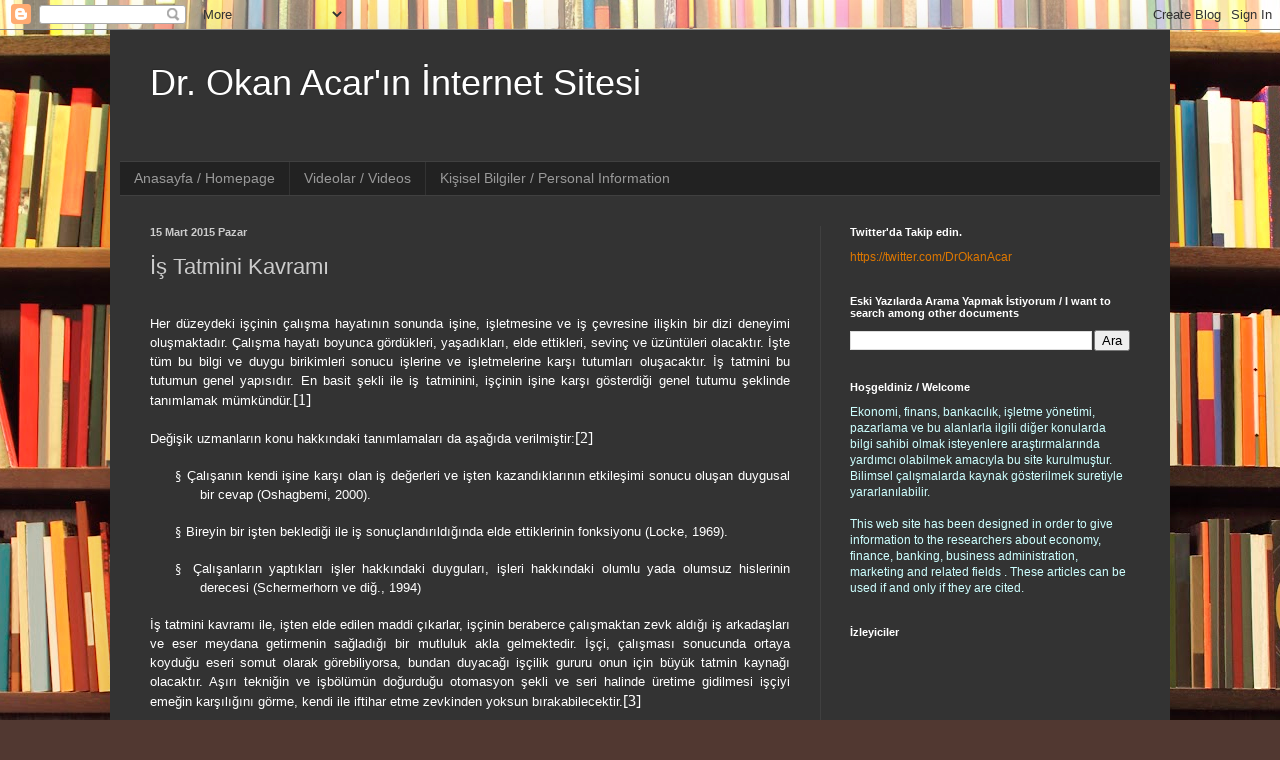

--- FILE ---
content_type: text/html; charset=UTF-8
request_url: http://www.okanacar.com/2015/03/is-tatmini-kavram.html
body_size: 18336
content:
<!DOCTYPE html>
<html class='v2' dir='ltr' xmlns='http://www.w3.org/1999/xhtml' xmlns:b='http://www.google.com/2005/gml/b' xmlns:data='http://www.google.com/2005/gml/data' xmlns:expr='http://www.google.com/2005/gml/expr'>
<head>
<link href='https://www.blogger.com/static/v1/widgets/335934321-css_bundle_v2.css' rel='stylesheet' type='text/css'/>
<meta content='width=1100' name='viewport'/>
<meta content='text/html; charset=UTF-8' http-equiv='Content-Type'/>
<meta content='blogger' name='generator'/>
<link href='http://www.okanacar.com/favicon.ico' rel='icon' type='image/x-icon'/>
<link href='http://www.okanacar.com/2015/03/is-tatmini-kavram.html' rel='canonical'/>
<link rel="alternate" type="application/atom+xml" title="Dr. Okan Acar&#39;ın İnternet Sitesi - Atom" href="http://www.okanacar.com/feeds/posts/default" />
<link rel="alternate" type="application/rss+xml" title="Dr. Okan Acar&#39;ın İnternet Sitesi - RSS" href="http://www.okanacar.com/feeds/posts/default?alt=rss" />
<link rel="service.post" type="application/atom+xml" title="Dr. Okan Acar&#39;ın İnternet Sitesi - Atom" href="https://www.blogger.com/feeds/8782013323988960164/posts/default" />

<link rel="alternate" type="application/atom+xml" title="Dr. Okan Acar&#39;ın İnternet Sitesi - Atom" href="http://www.okanacar.com/feeds/7918157778126070709/comments/default" />
<!--Can't find substitution for tag [blog.ieCssRetrofitLinks]-->
<link href='https://blogger.googleusercontent.com/img/b/R29vZ2xl/AVvXsEgeucKgWnJ_AHHANNbay6R3JouIVnnaWrstLUFizuMX6IVbqb4SEgASiKUsik722hrgxRHBTdFDHPExO3TNw9s98BsFr_s2yR9CrsNqQGUAV1f4t-DKsJQRqllss2979-f5_XHC-A4ggQjB/s1600/i%C5%9Ftatmini.png' rel='image_src'/>
<meta content='http://www.okanacar.com/2015/03/is-tatmini-kavram.html' property='og:url'/>
<meta content='İş Tatmini Kavramı' property='og:title'/>
<meta content='Ekonomi, Finans, Bankacılık, Faizsiz bankacılık blogu. A blog on economy, finance, islamic banking and banking' property='og:description'/>
<meta content='https://blogger.googleusercontent.com/img/b/R29vZ2xl/AVvXsEgeucKgWnJ_AHHANNbay6R3JouIVnnaWrstLUFizuMX6IVbqb4SEgASiKUsik722hrgxRHBTdFDHPExO3TNw9s98BsFr_s2yR9CrsNqQGUAV1f4t-DKsJQRqllss2979-f5_XHC-A4ggQjB/w1200-h630-p-k-no-nu/i%C5%9Ftatmini.png' property='og:image'/>
<meta content='Bu websitesi işletme, finans, mobil pazarlama, pazarlama, internet pazarlaması, ekonomi, bankacılık konularında yazılar içerir' name='description'/>
<meta content='işletme, finans, mobil pazarlama, pazarlama, internet pazarlama, ekonomi, bankacılık, teknoloji, mobile, marketing, banking, finance, business administration, technology, crise, kriz, statistics, istatistik ' name='keywords'/>
<title>Dr. Okan Acar'ın İnternet Sitesi: İş Tatmini Kavramı</title>
<style id='page-skin-1' type='text/css'><!--
/*
-----------------------------------------------
Blogger Template Style
Name:     Simple
Designer: Blogger
URL:      www.blogger.com
----------------------------------------------- */
/* Content
----------------------------------------------- */
body {
font: normal normal 12px Arial, Tahoma, Helvetica, FreeSans, sans-serif;
color: #cccccc;
background: #513831 url(//themes.googleusercontent.com/image?id=1KH22PlFqsiVYxboQNAoJjYmRbw5M4REHmdJbHT5M2x9zVMGrCqwSjZvaQW_A10KPc6Il) repeat-y scroll top center /* Credit: luoman (http://www.istockphoto.com/googleimages.php?id=11394138&platform=blogger) */;
padding: 0 40px 40px 40px;
}
html body .region-inner {
min-width: 0;
max-width: 100%;
width: auto;
}
h2 {
font-size: 22px;
}
a:link {
text-decoration:none;
color: #dd7700;
}
a:visited {
text-decoration:none;
color: #cc6600;
}
a:hover {
text-decoration:underline;
color: #cc6600;
}
.body-fauxcolumn-outer .fauxcolumn-inner {
background: transparent none repeat scroll top left;
_background-image: none;
}
.body-fauxcolumn-outer .cap-top {
position: absolute;
z-index: 1;
height: 400px;
width: 100%;
}
.body-fauxcolumn-outer .cap-top .cap-left {
width: 100%;
background: transparent none repeat-x scroll top left;
_background-image: none;
}
.content-outer {
-moz-box-shadow: 0 0 40px rgba(0, 0, 0, .15);
-webkit-box-shadow: 0 0 5px rgba(0, 0, 0, .15);
-goog-ms-box-shadow: 0 0 10px #333333;
box-shadow: 0 0 40px rgba(0, 0, 0, .15);
margin-bottom: 1px;
}
.content-inner {
padding: 10px 10px;
}
.content-inner {
background-color: #333333;
}
/* Header
----------------------------------------------- */
.header-outer {
background: transparent none repeat-x scroll 0 -400px;
_background-image: none;
}
.Header h1 {
font: normal normal 36px Arial, Tahoma, Helvetica, FreeSans, sans-serif;
color: #ffffff;
text-shadow: -1px -1px 1px rgba(0, 0, 0, .2);
}
.Header h1 a {
color: #ffffff;
}
.Header .description {
font-size: 140%;
color: #aaaaaa;
}
.header-inner .Header .titlewrapper {
padding: 22px 30px;
}
.header-inner .Header .descriptionwrapper {
padding: 0 30px;
}
/* Tabs
----------------------------------------------- */
.tabs-inner .section:first-child {
border-top: 1px solid #404040;
}
.tabs-inner .section:first-child ul {
margin-top: -1px;
border-top: 1px solid #404040;
border-left: 0 solid #404040;
border-right: 0 solid #404040;
}
.tabs-inner .widget ul {
background: #222222 none repeat-x scroll 0 -800px;
_background-image: none;
border-bottom: 1px solid #404040;
margin-top: 0;
margin-left: -30px;
margin-right: -30px;
}
.tabs-inner .widget li a {
display: inline-block;
padding: .6em 1em;
font: normal normal 14px Arial, Tahoma, Helvetica, FreeSans, sans-serif;
color: #999999;
border-left: 1px solid #333333;
border-right: 0 solid #404040;
}
.tabs-inner .widget li:first-child a {
border-left: none;
}
.tabs-inner .widget li.selected a, .tabs-inner .widget li a:hover {
color: #ffffff;
background-color: #000000;
text-decoration: none;
}
/* Columns
----------------------------------------------- */
.main-outer {
border-top: 0 solid #404040;
}
.fauxcolumn-left-outer .fauxcolumn-inner {
border-right: 1px solid #404040;
}
.fauxcolumn-right-outer .fauxcolumn-inner {
border-left: 1px solid #404040;
}
/* Headings
----------------------------------------------- */
div.widget > h2,
div.widget h2.title {
margin: 0 0 1em 0;
font: normal bold 11px Arial, Tahoma, Helvetica, FreeSans, sans-serif;
color: #ffffff;
}
/* Widgets
----------------------------------------------- */
.widget .zippy {
color: #999999;
text-shadow: 2px 2px 1px rgba(0, 0, 0, .1);
}
.widget .popular-posts ul {
list-style: none;
}
/* Posts
----------------------------------------------- */
h2.date-header {
font: normal bold 11px Arial, Tahoma, Helvetica, FreeSans, sans-serif;
}
.date-header span {
background-color: transparent;
color: #cccccc;
padding: inherit;
letter-spacing: inherit;
margin: inherit;
}
.main-inner {
padding-top: 30px;
padding-bottom: 30px;
}
.main-inner .column-center-inner {
padding: 0 15px;
}
.main-inner .column-center-inner .section {
margin: 0 15px;
}
.post {
margin: 0 0 25px 0;
}
h3.post-title, .comments h4 {
font: normal normal 22px Arial, Tahoma, Helvetica, FreeSans, sans-serif;
margin: .75em 0 0;
}
.post-body {
font-size: 110%;
line-height: 1.4;
position: relative;
}
.post-body img, .post-body .tr-caption-container, .Profile img, .Image img,
.BlogList .item-thumbnail img {
padding: 0;
background: #111111;
border: 1px solid #111111;
-moz-box-shadow: 1px 1px 5px rgba(0, 0, 0, .1);
-webkit-box-shadow: 1px 1px 5px rgba(0, 0, 0, .1);
box-shadow: 1px 1px 5px rgba(0, 0, 0, .1);
}
.post-body img, .post-body .tr-caption-container {
padding: 1px;
}
.post-body .tr-caption-container {
color: #ffffff;
}
.post-body .tr-caption-container img {
padding: 0;
background: transparent;
border: none;
-moz-box-shadow: 0 0 0 rgba(0, 0, 0, .1);
-webkit-box-shadow: 0 0 0 rgba(0, 0, 0, .1);
box-shadow: 0 0 0 rgba(0, 0, 0, .1);
}
.post-header {
margin: 0 0 1.5em;
line-height: 1.6;
font-size: 90%;
}
.post-footer {
margin: 20px -2px 0;
padding: 5px 10px;
color: #888888;
background-color: #303030;
border-bottom: 1px solid #444444;
line-height: 1.6;
font-size: 90%;
}
#comments .comment-author {
padding-top: 1.5em;
border-top: 1px solid #404040;
background-position: 0 1.5em;
}
#comments .comment-author:first-child {
padding-top: 0;
border-top: none;
}
.avatar-image-container {
margin: .2em 0 0;
}
#comments .avatar-image-container img {
border: 1px solid #111111;
}
/* Comments
----------------------------------------------- */
.comments .comments-content .icon.blog-author {
background-repeat: no-repeat;
background-image: url([data-uri]);
}
.comments .comments-content .loadmore a {
border-top: 1px solid #999999;
border-bottom: 1px solid #999999;
}
.comments .comment-thread.inline-thread {
background-color: #303030;
}
.comments .continue {
border-top: 2px solid #999999;
}
/* Accents
---------------------------------------------- */
.section-columns td.columns-cell {
border-left: 1px solid #404040;
}
.blog-pager {
background: transparent none no-repeat scroll top center;
}
.blog-pager-older-link, .home-link,
.blog-pager-newer-link {
background-color: #333333;
padding: 5px;
}
.footer-outer {
border-top: 0 dashed #bbbbbb;
}
/* Mobile
----------------------------------------------- */
body.mobile  {
background-size: auto;
}
.mobile .body-fauxcolumn-outer {
background: transparent none repeat scroll top left;
}
.mobile .body-fauxcolumn-outer .cap-top {
background-size: 100% auto;
}
.mobile .content-outer {
-webkit-box-shadow: 0 0 3px rgba(0, 0, 0, .15);
box-shadow: 0 0 3px rgba(0, 0, 0, .15);
}
.mobile .tabs-inner .widget ul {
margin-left: 0;
margin-right: 0;
}
.mobile .post {
margin: 0;
}
.mobile .main-inner .column-center-inner .section {
margin: 0;
}
.mobile .date-header span {
padding: 0.1em 10px;
margin: 0 -10px;
}
.mobile h3.post-title {
margin: 0;
}
.mobile .blog-pager {
background: transparent none no-repeat scroll top center;
}
.mobile .footer-outer {
border-top: none;
}
.mobile .main-inner, .mobile .footer-inner {
background-color: #333333;
}
.mobile-index-contents {
color: #cccccc;
}
.mobile-link-button {
background-color: #dd7700;
}
.mobile-link-button a:link, .mobile-link-button a:visited {
color: #ffffff;
}
.mobile .tabs-inner .section:first-child {
border-top: none;
}
.mobile .tabs-inner .PageList .widget-content {
background-color: #000000;
color: #ffffff;
border-top: 1px solid #404040;
border-bottom: 1px solid #404040;
}
.mobile .tabs-inner .PageList .widget-content .pagelist-arrow {
border-left: 1px solid #404040;
}

--></style>
<style id='template-skin-1' type='text/css'><!--
body {
min-width: 1060px;
}
.content-outer, .content-fauxcolumn-outer, .region-inner {
min-width: 1060px;
max-width: 1060px;
_width: 1060px;
}
.main-inner .columns {
padding-left: 0;
padding-right: 340px;
}
.main-inner .fauxcolumn-center-outer {
left: 0;
right: 340px;
/* IE6 does not respect left and right together */
_width: expression(this.parentNode.offsetWidth -
parseInt("0") -
parseInt("340px") + 'px');
}
.main-inner .fauxcolumn-left-outer {
width: 0;
}
.main-inner .fauxcolumn-right-outer {
width: 340px;
}
.main-inner .column-left-outer {
width: 0;
right: 100%;
margin-left: -0;
}
.main-inner .column-right-outer {
width: 340px;
margin-right: -340px;
}
#layout {
min-width: 0;
}
#layout .content-outer {
min-width: 0;
width: 800px;
}
#layout .region-inner {
min-width: 0;
width: auto;
}
--></style>
<script type='text/javascript'>
        (function(i,s,o,g,r,a,m){i['GoogleAnalyticsObject']=r;i[r]=i[r]||function(){
        (i[r].q=i[r].q||[]).push(arguments)},i[r].l=1*new Date();a=s.createElement(o),
        m=s.getElementsByTagName(o)[0];a.async=1;a.src=g;m.parentNode.insertBefore(a,m)
        })(window,document,'script','https://www.google-analytics.com/analytics.js','ga');
        ga('create', 'UA-38046693-1', 'auto', 'blogger');
        ga('blogger.send', 'pageview');
      </script>
<link href='https://www.blogger.com/dyn-css/authorization.css?targetBlogID=8782013323988960164&amp;zx=db3c09dc-eb19-4a21-a34a-152c1253def5' media='none' onload='if(media!=&#39;all&#39;)media=&#39;all&#39;' rel='stylesheet'/><noscript><link href='https://www.blogger.com/dyn-css/authorization.css?targetBlogID=8782013323988960164&amp;zx=db3c09dc-eb19-4a21-a34a-152c1253def5' rel='stylesheet'/></noscript>
<meta name='google-adsense-platform-account' content='ca-host-pub-1556223355139109'/>
<meta name='google-adsense-platform-domain' content='blogspot.com'/>

</head>
<body class='loading variant-dark'>
<div class='navbar section' id='navbar'><div class='widget Navbar' data-version='1' id='Navbar1'><script type="text/javascript">
    function setAttributeOnload(object, attribute, val) {
      if(window.addEventListener) {
        window.addEventListener('load',
          function(){ object[attribute] = val; }, false);
      } else {
        window.attachEvent('onload', function(){ object[attribute] = val; });
      }
    }
  </script>
<div id="navbar-iframe-container"></div>
<script type="text/javascript" src="https://apis.google.com/js/platform.js"></script>
<script type="text/javascript">
      gapi.load("gapi.iframes:gapi.iframes.style.bubble", function() {
        if (gapi.iframes && gapi.iframes.getContext) {
          gapi.iframes.getContext().openChild({
              url: 'https://www.blogger.com/navbar/8782013323988960164?po\x3d7918157778126070709\x26origin\x3dhttp://www.okanacar.com',
              where: document.getElementById("navbar-iframe-container"),
              id: "navbar-iframe"
          });
        }
      });
    </script><script type="text/javascript">
(function() {
var script = document.createElement('script');
script.type = 'text/javascript';
script.src = '//pagead2.googlesyndication.com/pagead/js/google_top_exp.js';
var head = document.getElementsByTagName('head')[0];
if (head) {
head.appendChild(script);
}})();
</script>
</div></div>
<div class='body-fauxcolumns'>
<div class='fauxcolumn-outer body-fauxcolumn-outer'>
<div class='cap-top'>
<div class='cap-left'></div>
<div class='cap-right'></div>
</div>
<div class='fauxborder-left'>
<div class='fauxborder-right'></div>
<div class='fauxcolumn-inner'>
</div>
</div>
<div class='cap-bottom'>
<div class='cap-left'></div>
<div class='cap-right'></div>
</div>
</div>
</div>
<div class='content'>
<div class='content-fauxcolumns'>
<div class='fauxcolumn-outer content-fauxcolumn-outer'>
<div class='cap-top'>
<div class='cap-left'></div>
<div class='cap-right'></div>
</div>
<div class='fauxborder-left'>
<div class='fauxborder-right'></div>
<div class='fauxcolumn-inner'>
</div>
</div>
<div class='cap-bottom'>
<div class='cap-left'></div>
<div class='cap-right'></div>
</div>
</div>
</div>
<div class='content-outer'>
<div class='content-cap-top cap-top'>
<div class='cap-left'></div>
<div class='cap-right'></div>
</div>
<div class='fauxborder-left content-fauxborder-left'>
<div class='fauxborder-right content-fauxborder-right'></div>
<div class='content-inner'>
<header>
<div class='header-outer'>
<div class='header-cap-top cap-top'>
<div class='cap-left'></div>
<div class='cap-right'></div>
</div>
<div class='fauxborder-left header-fauxborder-left'>
<div class='fauxborder-right header-fauxborder-right'></div>
<div class='region-inner header-inner'>
<div class='header section' id='header'><div class='widget Header' data-version='1' id='Header1'>
<div id='header-inner'>
<div class='titlewrapper'>
<h1 class='title'>
<a href='http://www.okanacar.com/'>
Dr. Okan Acar'ın İnternet Sitesi
</a>
</h1>
</div>
<div class='descriptionwrapper'>
<p class='description'><span>
</span></p>
</div>
</div>
</div></div>
</div>
</div>
<div class='header-cap-bottom cap-bottom'>
<div class='cap-left'></div>
<div class='cap-right'></div>
</div>
</div>
</header>
<div class='tabs-outer'>
<div class='tabs-cap-top cap-top'>
<div class='cap-left'></div>
<div class='cap-right'></div>
</div>
<div class='fauxborder-left tabs-fauxborder-left'>
<div class='fauxborder-right tabs-fauxborder-right'></div>
<div class='region-inner tabs-inner'>
<div class='tabs section' id='crosscol'><div class='widget PageList' data-version='1' id='PageList1'>
<h2>Sayfalar</h2>
<div class='widget-content'>
<ul>
<li>
<a href='http://www.okanacar.com/'>Anasayfa / Homepage</a>
</li>
<li>
<a href='http://www.okanacar.com/p/videolar.html'>Videolar / Videos</a>
</li>
<li>
<a href='http://www.okanacar.com/p/kisisel.html'>Kişisel Bilgiler / Personal Information</a>
</li>
</ul>
<div class='clear'></div>
</div>
</div></div>
<div class='tabs no-items section' id='crosscol-overflow'></div>
</div>
</div>
<div class='tabs-cap-bottom cap-bottom'>
<div class='cap-left'></div>
<div class='cap-right'></div>
</div>
</div>
<div class='main-outer'>
<div class='main-cap-top cap-top'>
<div class='cap-left'></div>
<div class='cap-right'></div>
</div>
<div class='fauxborder-left main-fauxborder-left'>
<div class='fauxborder-right main-fauxborder-right'></div>
<div class='region-inner main-inner'>
<div class='columns fauxcolumns'>
<div class='fauxcolumn-outer fauxcolumn-center-outer'>
<div class='cap-top'>
<div class='cap-left'></div>
<div class='cap-right'></div>
</div>
<div class='fauxborder-left'>
<div class='fauxborder-right'></div>
<div class='fauxcolumn-inner'>
</div>
</div>
<div class='cap-bottom'>
<div class='cap-left'></div>
<div class='cap-right'></div>
</div>
</div>
<div class='fauxcolumn-outer fauxcolumn-left-outer'>
<div class='cap-top'>
<div class='cap-left'></div>
<div class='cap-right'></div>
</div>
<div class='fauxborder-left'>
<div class='fauxborder-right'></div>
<div class='fauxcolumn-inner'>
</div>
</div>
<div class='cap-bottom'>
<div class='cap-left'></div>
<div class='cap-right'></div>
</div>
</div>
<div class='fauxcolumn-outer fauxcolumn-right-outer'>
<div class='cap-top'>
<div class='cap-left'></div>
<div class='cap-right'></div>
</div>
<div class='fauxborder-left'>
<div class='fauxborder-right'></div>
<div class='fauxcolumn-inner'>
</div>
</div>
<div class='cap-bottom'>
<div class='cap-left'></div>
<div class='cap-right'></div>
</div>
</div>
<!-- corrects IE6 width calculation -->
<div class='columns-inner'>
<div class='column-center-outer'>
<div class='column-center-inner'>
<div class='main section' id='main'><div class='widget Blog' data-version='1' id='Blog1'>
<div class='blog-posts hfeed'>

          <div class="date-outer">
        
<h2 class='date-header'><span>15 Mart 2015 Pazar</span></h2>

          <div class="date-posts">
        
<div class='post-outer'>
<div class='post hentry' itemprop='blogPost' itemscope='itemscope' itemtype='http://schema.org/BlogPosting'>
<meta content='https://blogger.googleusercontent.com/img/b/R29vZ2xl/AVvXsEgeucKgWnJ_AHHANNbay6R3JouIVnnaWrstLUFizuMX6IVbqb4SEgASiKUsik722hrgxRHBTdFDHPExO3TNw9s98BsFr_s2yR9CrsNqQGUAV1f4t-DKsJQRqllss2979-f5_XHC-A4ggQjB/s1600/i%C5%9Ftatmini.png' itemprop='image_url'/>
<meta content='8782013323988960164' itemprop='blogId'/>
<meta content='7918157778126070709' itemprop='postId'/>
<a name='7918157778126070709'></a>
<h3 class='post-title entry-title' itemprop='name'>
İş Tatmini Kavramı
</h3>
<div class='post-header'>
<div class='post-header-line-1'></div>
</div>
<div class='post-body entry-content' id='post-body-7918157778126070709' itemprop='description articleBody'>
<span style="color: white;">

</span><br />
<div class="MsoNormal" style="line-height: 150%; margin: 0cm 0cm 0pt; text-align: justify;">
<span style="color: white;">Her düzeydeki
işçinin çalışma hayatının sonunda işine, işletmesine ve iş çevresine ilişkin
bir dizi deneyimi oluşmaktadır. Çalışma hayatı boyunca gördükleri, yaşadıkları,
elde ettikleri, sevinç ve üzüntüleri olacaktır. İşte tüm bu bilgi ve duygu
birikimleri sonucu işlerine ve işletmelerine karşı tutumları oluşacaktır. İş
tatmini bu tutumun genel yapısıdır. En basit şekli ile iş tatminini, işçinin
işine karşı gösterdiği genel tutumu şeklinde tanımlamak mümkündür.</span><a href="https://www.blogger.com/editor/static_files/blank_quirks.html#_ftn1" name="_ftnref1" style="mso-footnote-id: ftn1;" title=""><span class="MsoFootnoteReference"><span style="mso-special-character: footnote;"><!--[if !supportFootnotes]--><span class="MsoFootnoteReference"><span style="font-family: &quot;Times New Roman&quot;,&quot;serif&quot;; font-size: 12pt; mso-ansi-language: TR; mso-bidi-language: AR-SA; mso-fareast-font-family: &quot;Times New Roman&quot;; mso-fareast-language: TR;"><span style="color: white;">[1]</span></span></span><!--[endif]--></span></span></a><span style="color: white;"> </span></div>
<span style="color: white;">

</span><br />
<div class="MsoNormal" style="line-height: 150%; margin: 0cm 0cm 0pt; text-align: justify;">
<span style="color: white;">Değişik
uzmanların konu hakkındaki tanımlamaları da aşağıda verilmiştir:</span><a href="https://www.blogger.com/editor/static_files/blank_quirks.html#_ftn2" name="_ftnref2" style="mso-footnote-id: ftn2;" title=""><span class="MsoFootnoteReference"><span style="mso-special-character: footnote;"><!--[if !supportFootnotes]--><span class="MsoFootnoteReference"><span style="font-family: &quot;Times New Roman&quot;,&quot;serif&quot;; font-size: 12pt; mso-ansi-language: TR; mso-bidi-language: AR-SA; mso-fareast-font-family: &quot;Times New Roman&quot;; mso-fareast-language: TR;"><span style="color: white;">[2]</span></span></span><!--[endif]--></span></span></a></div>
<span style="color: white;">

</span><br />
<div class="MsoNormal" style="line-height: 150%; margin: 0cm 0cm 0pt 37.4pt; mso-list: l0 level1 lfo1; tab-stops: list 37.4pt; text-align: justify; text-indent: -18.7pt;">
<!--[if !supportLists]--><span style="color: white;"><span style="font-family: Wingdings; mso-bidi-font-family: Wingdings; mso-fareast-font-family: Wingdings;"><span style="mso-list: Ignore;">&#167;<span style="font-size-adjust: none; font-stretch: normal; font: 7pt/normal &quot;Times New Roman&quot;;">&nbsp;
</span></span></span><!--[endif]-->Çalışanın kendi işine karşı olan iş değerleri ve
işten kazandıklarının etkileşimi sonucu oluşan duygusal bir cevap (Oshagbemi,
2000).</span></div>
<span style="color: white;">

</span><br />
<div class="MsoNormal" style="line-height: 150%; margin: 0cm 0cm 0pt 37.4pt; mso-list: l0 level1 lfo1; tab-stops: list 37.4pt; text-align: justify; text-indent: -18.7pt;">
<!--[if !supportLists]--><span style="color: white;"><span style="font-family: Wingdings; mso-bidi-font-family: Wingdings; mso-fareast-font-family: Wingdings;"><span style="mso-list: Ignore;">&#167;<span style="font-size-adjust: none; font-stretch: normal; font: 7pt/normal &quot;Times New Roman&quot;;">&nbsp;
</span></span></span><!--[endif]-->Bireyin bir işten beklediği ile iş
sonuçlandırıldığında elde ettiklerinin fonksiyonu (Locke, 1969).</span></div>
<span style="color: white;">

</span><br />
<div class="MsoNormal" style="line-height: 150%; margin: 0cm 0cm 0pt 37.4pt; mso-list: l0 level1 lfo1; tab-stops: list 37.4pt; text-align: justify; text-indent: -18.7pt;">
<!--[if !supportLists]--><span style="color: white;"><span style="font-family: Wingdings; mso-bidi-font-family: Wingdings; mso-fareast-font-family: Wingdings;"><span style="mso-list: Ignore;">&#167;<span style="font-size-adjust: none; font-stretch: normal; font: 7pt/normal &quot;Times New Roman&quot;;">&nbsp;
</span></span></span><!--[endif]-->Çalışanların yaptıkları işler hakkındaki
duyguları, işleri hakkındaki olumlu yada olumsuz hislerinin derecesi
(Schermerhorn ve diğ., 1994)</span></div>
<span style="color: white;">

</span><br />
<div class="MsoNormal" style="line-height: 150%; margin: 0cm 0cm 0pt; text-align: justify;">
<span style="color: white;">İş tatmini
kavramı ile, işten elde edilen maddi çıkarlar, işçinin beraberce çalışmaktan
zevk aldığı iş arkadaşları ve eser meydana getirmenin sağladığı bir mutluluk
akla gelmektedir. İşçi, çalışması sonucunda ortaya koyduğu eseri somut olarak
görebiliyorsa, bundan duyacağı işçilik gururu onun için büyük tatmin kaynağı
olacaktır. Aşırı tekniğin ve işbölümün doğurduğu otomasyon şekli ve seri
halinde üretime gidilmesi işçiyi emeğin karşılığını görme, kendi ile iftihar
etme zevkinden yoksun bırakabilecektir.</span><a href="https://www.blogger.com/editor/static_files/blank_quirks.html#_ftn3" name="_ftnref3" style="mso-footnote-id: ftn3;" title=""><span class="MsoFootnoteReference"><span style="mso-special-character: footnote;"><!--[if !supportFootnotes]--><span class="MsoFootnoteReference"><span style="font-family: &quot;Times New Roman&quot;,&quot;serif&quot;; font-size: 12pt; mso-ansi-language: TR; mso-bidi-language: AR-SA; mso-fareast-font-family: &quot;Times New Roman&quot;; mso-fareast-language: TR;"><span style="color: white;">[3]</span></span></span><!--[endif]--></span></span></a><span style="color: white;"> </span></div>
<span style="color: white;">

</span><br />
<div class="MsoNormal" style="line-height: 150%; margin: 0cm 0cm 0pt; text-align: justify;">
<span style="color: white;">İşçi bir işi
yapmaya aday olduğunda ve o işte başarılı olduğunda ücret dahil bir dizi
beklentilerini karşılamak ister. Şüphesiz her kişinin işinden beklentileri de
kendine göre önemli olanlar ve daha az önemli olanlar şeklinde iki grup altında
toplanabilir. Bu açıdan bakıldığında iş tatmini, kişinin önemli bulduğu
ihtiyaçlarını işinin ne kadar karşıladığı ile ilgilidir. İş tatmini işe duyulan
duygusal bir tepkidir, bu nedenle açıkça gözlenemez. Diğer yandan iş tatmini,
elde edilen sonuçların, beklentileri ne kadar karşıladığı ile ilgilidir. Söz
edilen ihtiyaçların sadece maddi ihtiyaçlar olarak görmek veya iş yüküne uygun
ücret olarak görmek uygun olmayacaktır. Eğer aynı kişi, yaptığı işin karşılığı
olarak beklediği ücreti almışsa bile, bazı iş arkadaşlarının yeteri kadar
çalışmadığı halde yüksek ücret aldığını bilirse ortaya iş tatminsizliği
çıkacaktır. Bu örnekten de görüldüğü gibi, bireysel tatmin sadece kişisel
beklentilerle belirlenmeyip, çevresel ilişkilerle de bağlantılıdır.</span><a href="https://www.blogger.com/editor/static_files/blank_quirks.html#_ftn4" name="_ftnref4" style="mso-footnote-id: ftn4;" title=""><span class="MsoFootnoteReference"><span style="mso-special-character: footnote;"><!--[if !supportFootnotes]--><span class="MsoFootnoteReference"><span style="font-family: &quot;Times New Roman&quot;,&quot;serif&quot;; font-size: 12pt; mso-ansi-language: TR; mso-bidi-language: AR-SA; mso-fareast-font-family: &quot;Times New Roman&quot;; mso-fareast-language: TR;"><span style="color: white;">[4]</span></span></span><!--[endif]--></span></span></a><span style="color: white;"> </span></div>
<span style="color: white;">

</span><br />
<div class="MsoNormal" style="line-height: 150%; margin: 0cm 0cm 0pt; text-align: justify;">
<span style="color: white;">Örgütsel
davranış içerisinde en çok araştırılan konulardan biri olan iş tatmininin üç
önemli boyutu bulunmaktadır:</span><a href="https://www.blogger.com/editor/static_files/blank_quirks.html#_ftn5" name="_ftnref5" style="mso-footnote-id: ftn5;" title=""><span class="MsoFootnoteReference"><span style="mso-special-character: footnote;"><!--[if !supportFootnotes]--><span class="MsoFootnoteReference"><span style="font-family: &quot;Times New Roman&quot;,&quot;serif&quot;; font-size: 12pt; mso-ansi-language: TR; mso-bidi-language: AR-SA; mso-fareast-font-family: &quot;Times New Roman&quot;; mso-fareast-language: TR;"><span style="color: white;">[5]</span></span></span><!--[endif]--></span></span></a><span style="color: white;"> </span></div>
<span style="color: white;">

</span><br />
<div class="MsoNormal" style="line-height: 150%; margin: 0cm 0cm 0pt 37.4pt; mso-list: l0 level1 lfo1; tab-stops: list 37.4pt; text-align: justify; text-indent: -18.7pt;">
<!--[if !supportLists]--><span style="color: white;"><span style="font-family: Wingdings; mso-bidi-font-family: Wingdings; mso-fareast-font-family: Wingdings;"><span style="mso-list: Ignore;">&#167;<span style="font-size-adjust: none; font-stretch: normal; font: 7pt/normal &quot;Times New Roman&quot;;">&nbsp;
</span></span></span><!--[endif]-->Birincisi bireyin işine karşı olan duygusal
tutumunu ifade eder. Bu nedenle doğrudan gözlemlenemez, ancak iş yerine
yansıyan davranışlardan anlaşılır.</span></div>
<span style="color: white;">

</span><br />
<div class="MsoNormal" style="line-height: 150%; margin: 0cm 0cm 0pt 37.4pt; mso-list: l0 level1 lfo1; tab-stops: list 37.4pt; text-align: justify; text-indent: -18.7pt;">
<!--[if !supportLists]--><span style="color: white;"><span style="font-family: Wingdings; mso-bidi-font-family: Wingdings; mso-fareast-font-family: Wingdings;"><span style="mso-list: Ignore;">&#167;<span style="font-size-adjust: none; font-stretch: normal; font: 7pt/normal &quot;Times New Roman&quot;;">&nbsp;
</span></span></span><!--[endif]-->İkincisi, iş ile ilgili sonuçlar tarafından
tayin edilir. Yani bireyin önem verdiği şeyler ne derece olumlu veya olumsuz
biçimde karşılanıyorsa iş tatminini tayin eden şey bu sonuçlardan
kaynaklanmaktadır. Eğer bir grup örgüt içindeki diğer bir gruptan daha fazla
çalışıp az kazandığını düşünüyorsa, bu gruptaki insanların işlerine ve
patronlarına karşı tutumları olumsuz olacaktır. </span></div>
<span style="color: white;">

</span><br />
<div class="MsoNormal" style="line-height: 150%; margin: 0cm 0cm 0pt 37.4pt; mso-list: l0 level1 lfo1; tab-stops: list 37.4pt; text-align: justify; text-indent: -18.7pt;">
<!--[if !supportLists]--><span style="color: white;"><span style="font-family: Wingdings; mso-bidi-font-family: Wingdings; mso-fareast-font-family: Wingdings;"><span style="mso-list: Ignore;">&#167;<span style="font-size-adjust: none; font-stretch: normal; font: 7pt/normal &quot;Times New Roman&quot;;">&nbsp;
</span></span></span><!--[endif]-->Üçüncü olarak da yukarıda yeri geldiğinde
belirtildiği gibi iş tatmini birbirleriyle ilgili tutumlardan oluşur. </span></div>
<span style="color: white;">

</span><br />
<div class="MsoNormal" style="line-height: 150%; margin: 0cm 0cm 0pt; text-align: justify;">
<span style="color: white;">Yukarıdaki
boyutları bir araya topladığımızda iş tatmininin genel olarak aşağıdaki beş
faktör tarafından oluşturulduğu görülebilecektir. Bunlara aşağıda
değinilmiştir:</span><a href="https://www.blogger.com/editor/static_files/blank_quirks.html#_ftn6" name="_ftnref6" style="mso-footnote-id: ftn6;" title=""><span class="MsoFootnoteReference"><span style="mso-special-character: footnote;"><!--[if !supportFootnotes]--><span class="MsoFootnoteReference"><span style="font-family: &quot;Times New Roman&quot;,&quot;serif&quot;; font-size: 12pt; mso-ansi-language: TR; mso-bidi-language: AR-SA; mso-fareast-font-family: &quot;Times New Roman&quot;; mso-fareast-language: TR;"><span style="color: white;">[6]</span></span></span><!--[endif]--></span></span></a></div>
<span style="color: white;">

</span><br />
<div class="MsoNormal" style="line-height: 150%; margin: 0cm 0cm 0pt 37.4pt; mso-list: l0 level1 lfo1; tab-stops: list 37.4pt; text-align: justify; text-indent: -18.7pt;">
<!--[if !supportLists]--><span style="color: white;"><span style="font-family: Wingdings; mso-bidi-font-family: Wingdings; mso-fareast-font-family: Wingdings;"><span style="mso-list: Ignore;">&#167;<span style="font-size-adjust: none; font-stretch: normal; font: 7pt/normal &quot;Times New Roman&quot;;">&nbsp;
</span></span></span><!--[endif]--><b style="mso-bidi-font-weight: normal;">İşin
kendisi:</b> İşin birey için taşıdığı anlam, öğrenme fırsatları ve
sorumluluklar şeklinde görülür. </span></div>
<span style="color: white;">

</span><br />
<div class="MsoNormal" style="line-height: 150%; margin: 0cm 0cm 0pt 37.4pt; mso-list: l0 level1 lfo1; tab-stops: list 37.4pt; text-align: justify; text-indent: -18.7pt;">
<!--[if !supportLists]--><span style="color: white;"><span style="font-family: Wingdings; mso-bidi-font-family: Wingdings; mso-fareast-font-family: Wingdings;"><span style="mso-list: Ignore;">&#167;<span style="font-size-adjust: none; font-stretch: normal; font: 7pt/normal &quot;Times New Roman&quot;;">&nbsp;
</span></span></span><!--[endif]--><b style="mso-bidi-font-weight: normal;">Ücret:</b>
Bireyin yaptığı iş karşılığında elde ettiği maddi ödül anlamındadır. Bunun
miktarı ve diğer çalışanlara eşitliği önem taşımaktadır.</span></div>
<span style="color: white;">

</span><br />
<div class="MsoNormal" style="line-height: 150%; margin: 0cm 0cm 0pt 37.4pt; mso-list: l0 level1 lfo1; tab-stops: list 37.4pt; text-align: justify; text-indent: -18.7pt;">
<!--[if !supportLists]--><span style="color: white;"><span style="font-family: Wingdings; mso-bidi-font-family: Wingdings; mso-fareast-font-family: Wingdings;"><span style="mso-list: Ignore;">&#167;<span style="font-size-adjust: none; font-stretch: normal; font: 7pt/normal &quot;Times New Roman&quot;;">&nbsp;
</span></span></span><!--[endif]--><b style="mso-bidi-font-weight: normal;">Terfi
sistemi:</b> Bireyin işte ilerleyebilme olanağının olup olmamasıdır. </span></div>
<span style="color: white;">

</span><br />
<div class="MsoNormal" style="line-height: 150%; margin: 0cm 0cm 0pt 37.4pt; mso-list: l0 level1 lfo1; tab-stops: list 37.4pt; text-align: justify; text-indent: -18.7pt;">
<!--[if !supportLists]--><span style="color: white;"><span style="font-family: Wingdings; mso-bidi-font-family: Wingdings; mso-fareast-font-family: Wingdings;"><span style="mso-list: Ignore;">&#167;<span style="font-size-adjust: none; font-stretch: normal; font: 7pt/normal &quot;Times New Roman&quot;;">&nbsp;
</span></span></span><!--[endif]--><b style="mso-bidi-font-weight: normal;">Danışmanlık:</b>
Danışmanın bireye vereceği teknik bilgi ve davranışsal destek anlamındadır.</span></div>
<span style="color: white;">

</span><br />
<div class="MsoNormal" style="line-height: 150%; margin: 0cm 0cm 0pt 37.4pt; mso-list: l0 level1 lfo1; tab-stops: list 37.4pt; text-align: justify; text-indent: -18.7pt;">
<!--[if !supportLists]--><span style="color: white;"><span style="font-family: Wingdings; mso-bidi-font-family: Wingdings; mso-fareast-font-family: Wingdings;"><span style="mso-list: Ignore;">&#167;<span style="font-size-adjust: none; font-stretch: normal; font: 7pt/normal &quot;Times New Roman&quot;;">&nbsp;
</span></span></span><!--[endif]--><b style="mso-bidi-font-weight: normal;">İş
arkadaşları:</b> Bireyin birlikte çalıştığı iş arkadaşlarının teknik açıdan
yeterli ve sosyal açıdan destekleyici olmalarıdır.</span></div>
<span style="color: white;">

</span><br />
<span style="color: white;">

</span><br />
<div class="MsoNormal" style="line-height: 150%; margin: 0cm 0cm 0pt; text-align: justify;">
<span style="color: white;">İş Tatminini
Etkileyen Faktörler</span></div>
<span style="color: white;">

</span><br />
<div class="separator" style="clear: both; text-align: center;">
<a href="https://blogger.googleusercontent.com/img/b/R29vZ2xl/AVvXsEgeucKgWnJ_AHHANNbay6R3JouIVnnaWrstLUFizuMX6IVbqb4SEgASiKUsik722hrgxRHBTdFDHPExO3TNw9s98BsFr_s2yR9CrsNqQGUAV1f4t-DKsJQRqllss2979-f5_XHC-A4ggQjB/s1600/i%C5%9Ftatmini.png" imageanchor="1" style="clear: left; float: left; margin-bottom: 1em; margin-right: 1em;"><span style="color: white;"><img border="0" height="301" src="https://blogger.googleusercontent.com/img/b/R29vZ2xl/AVvXsEgeucKgWnJ_AHHANNbay6R3JouIVnnaWrstLUFizuMX6IVbqb4SEgASiKUsik722hrgxRHBTdFDHPExO3TNw9s98BsFr_s2yR9CrsNqQGUAV1f4t-DKsJQRqllss2979-f5_XHC-A4ggQjB/s1600/i%C5%9Ftatmini.png" width="400" /></span></a></div>
<div class="MsoNormal" style="line-height: 150%; margin: 0cm 0cm 0pt; text-align: justify;">
<span style="color: white;"></span>&nbsp;</div>
<div class="MsoNormal" style="line-height: 150%; margin: 0cm 0cm 0pt; text-align: justify;">
<span style="color: white;"></span>&nbsp;</div>
<div class="MsoNormal" style="line-height: 150%; margin: 0cm 0cm 0pt; text-align: justify;">
<span style="color: white;"></span>&nbsp;</div>
<div class="MsoNormal" style="line-height: 150%; margin: 0cm 0cm 0pt; text-align: justify;">
<span style="color: white;"></span>&nbsp;</div>
<div class="MsoNormal" style="line-height: 150%; margin: 0cm 0cm 0pt; text-align: justify;">
<span style="color: white;"></span>&nbsp;</div>
<div class="MsoNormal" style="line-height: 150%; margin: 0cm 0cm 0pt; text-align: justify;">
<span style="color: white;"></span>&nbsp;</div>
<div class="MsoNormal" style="line-height: 150%; margin: 0cm 0cm 0pt; text-align: justify;">
<span style="color: white;"></span>&nbsp;</div>
<div class="MsoNormal" style="line-height: 150%; margin: 0cm 0cm 0pt; text-align: justify;">
<span style="color: white;"></span>&nbsp;</div>
<div class="MsoNormal" style="line-height: 150%; margin: 0cm 0cm 0pt; text-align: justify;">
<span style="color: white;"></span>&nbsp;</div>
<div class="MsoNormal" style="line-height: 150%; margin: 0cm 0cm 0pt; text-align: justify;">
<span style="color: white;"></span>&nbsp;</div>
<div class="MsoNormal" style="line-height: 150%; margin: 0cm 0cm 0pt; text-align: justify;">
<span style="color: white;"></span>&nbsp;</div>
<div class="MsoNormal" style="line-height: 150%; margin: 0cm 0cm 0pt; text-align: justify;">
<span style="color: white;"></span>&nbsp;</div>
<div class="MsoNormal" style="line-height: 150%; margin: 0cm 0cm 0pt; text-align: justify;">
<span style="color: white;"></span>&nbsp;</div>
<div class="MsoNormal" style="line-height: 150%; margin: 0cm 0cm 0pt; text-align: justify;">
<span style="color: white;"></span>&nbsp;</div>
<div class="MsoNormal" style="line-height: 150%; margin: 0cm 0cm 0pt; text-align: justify;">
<span style="color: white;">Özkalp ve Kırel,
<b style="mso-bidi-font-weight: normal;">a.g.e.</b>, s. 76.</span></div>
<span style="color: white;">

<!--[if !supportFootnotes]-->

</span><hr align="left" size="1" width="33%" />
<span style="color: white;">

<!--[endif]--></span><br />
<div style="mso-element: footnote-list;">
<span style="color: white;">

</span><div id="ftn1" style="mso-element: footnote;">
<span style="color: white;">

</span><div class="MsoFootnoteText" style="margin: 0cm 0cm 0pt;">
<a href="https://www.blogger.com/editor/static_files/blank_quirks.html#_ftnref1" name="_ftn1" style="mso-footnote-id: ftn1;" title=""><span class="MsoFootnoteReference"><span style="mso-special-character: footnote;"><!--[if !supportFootnotes]--><span class="MsoFootnoteReference"><span style="font-family: &quot;Times New Roman&quot;,&quot;serif&quot;; font-size: 10pt; mso-ansi-language: TR; mso-bidi-language: AR-SA; mso-fareast-font-family: &quot;Times New Roman&quot;; mso-fareast-language: TR;"><span style="color: white;">[1]</span></span></span><!--[endif]--></span></span></a><span style="color: white; font-size: x-small;"> Erdoğan, <b style="mso-bidi-font-weight: normal;">İşletme Yönetiminde Örgütsel Davranış,</b>
s. 231.</span></div>
<span style="color: white;">

</span></div>
<span style="color: white;">

</span><div id="ftn2" style="mso-element: footnote;">
<span style="color: white;">

</span><div class="MsoFootnoteText" style="margin: 0cm 0cm 0pt;">
<a href="https://www.blogger.com/editor/static_files/blank_quirks.html#_ftnref2" name="_ftn2" style="mso-footnote-id: ftn2;" title=""><span class="MsoFootnoteReference"><span style="mso-special-character: footnote;"><!--[if !supportFootnotes]--><span class="MsoFootnoteReference"><span style="font-family: &quot;Times New Roman&quot;,&quot;serif&quot;; font-size: 10pt; mso-ansi-language: TR; mso-bidi-language: AR-SA; mso-fareast-font-family: &quot;Times New Roman&quot;; mso-fareast-language: TR;"><span style="color: white;">[2]</span></span></span><!--[endif]--></span></span></a><span style="color: white; font-size: x-small;"> İsmail Bakan ve Tuba
Büyükbeşe, &#8220;Örgütsel İletişim İle İş Tatmini Unsurları Arasındaki İlişkiler:
Akademik Örgütler İçin Bir Alan Araştırması&#8221;, <b style="mso-bidi-font-weight: normal;">Akdeniz İ.İ.B.F. Dergisi.</b> Sayı no 7: 1-30, (2004), s. 7.</span></div>
<span style="color: white;">

</span></div>
<span style="color: white;">

</span><div id="ftn3" style="mso-element: footnote;">
<span style="color: white;">

</span><div class="MsoFootnoteText" style="margin: 0cm 0cm 0pt; tab-stops: 372.75pt;">
<a href="https://www.blogger.com/editor/static_files/blank_quirks.html#_ftnref3" name="_ftn3" style="mso-footnote-id: ftn3;" title=""><span class="MsoFootnoteReference"><span style="mso-special-character: footnote;"><!--[if !supportFootnotes]--><span class="MsoFootnoteReference"><span style="font-family: &quot;Times New Roman&quot;,&quot;serif&quot;; font-size: 10pt; mso-ansi-language: TR; mso-bidi-language: AR-SA; mso-fareast-font-family: &quot;Times New Roman&quot;; mso-fareast-language: TR;"><span style="color: white;">[3]</span></span></span><!--[endif]--></span></span></a><span style="font-size: x-small;"><span style="color: white;"> Erol
Eren, <b style="mso-bidi-font-weight: normal;">Örgütsel Davranış ve Yönetim
Psikolojisi</b> (İstanbul: Beta, 2004), s. 202.<span style="mso-tab-count: 1;">&nbsp;&nbsp;&nbsp;&nbsp;&nbsp;&nbsp;&nbsp;&nbsp;&nbsp;&nbsp;&nbsp; </span></span></span></div>
<span style="color: white;">

</span></div>
<span style="color: white;">

</span><div id="ftn4" style="mso-element: footnote;">
<span style="color: white;">

</span><div class="MsoFootnoteText" style="margin: 0cm 0cm 0pt;">
<a href="https://www.blogger.com/editor/static_files/blank_quirks.html#_ftnref4" name="_ftn4" style="mso-footnote-id: ftn4;" title=""><span class="MsoFootnoteReference"><span style="mso-special-character: footnote;"><!--[if !supportFootnotes]--><span class="MsoFootnoteReference"><span style="font-family: &quot;Times New Roman&quot;,&quot;serif&quot;; font-size: 10pt; mso-ansi-language: TR; mso-bidi-language: AR-SA; mso-fareast-font-family: &quot;Times New Roman&quot;; mso-fareast-language: TR;"><span style="color: white;">[4]</span></span></span><!--[endif]--></span></span></a><span style="color: white; font-size: x-small;"> Erdoğan, <b style="mso-bidi-font-weight: normal;">İşletme Yönetiminde Örgütsel Davranış,</b>
ss. 232-233.</span></div>
<span style="color: white;">

</span></div>
<span style="color: white;">

</span><div id="ftn5" style="mso-element: footnote;">
<span style="color: white;">

</span><div class="MsoFootnoteText" style="margin: 0cm 0cm 0pt;">
<a href="https://www.blogger.com/editor/static_files/blank_quirks.html#_ftnref5" name="_ftn5" style="mso-footnote-id: ftn5;" title=""><span class="MsoFootnoteReference"><span style="mso-special-character: footnote;"><!--[if !supportFootnotes]--><span class="MsoFootnoteReference"><span style="font-family: &quot;Times New Roman&quot;,&quot;serif&quot;; font-size: 10pt; mso-ansi-language: TR; mso-bidi-language: AR-SA; mso-fareast-font-family: &quot;Times New Roman&quot;; mso-fareast-language: TR;"><span style="color: white;">[5]</span></span></span><!--[endif]--></span></span></a><span style="color: white; font-size: x-small;"> Özkalp ve Kırel, <b style="mso-bidi-font-weight: normal;">a.g.e.</b>, s. 76.</span></div>
<span style="color: white;">

</span></div>
<span style="color: white;">

</span><div id="ftn6" style="mso-element: footnote;">
<span style="color: white;">

</span><div class="MsoFootnoteText" style="margin: 0cm 0cm 0pt;">
<a href="https://www.blogger.com/editor/static_files/blank_quirks.html#_ftnref6" name="_ftn6" style="mso-footnote-id: ftn6;" title=""><span class="MsoFootnoteReference"><span style="mso-special-character: footnote;"><!--[if !supportFootnotes]--><span class="MsoFootnoteReference"><span style="font-family: &quot;Times New Roman&quot;,&quot;serif&quot;; font-size: 10pt; mso-ansi-language: TR; mso-bidi-language: AR-SA; mso-fareast-font-family: &quot;Times New Roman&quot;; mso-fareast-language: TR;"><span style="color: white;">[6]</span></span></span><!--[endif]--></span></span></a><span style="color: white; font-size: x-small;"> <b style="mso-bidi-font-weight: normal;">Aynı</b>, s. 76.</span></div>
<span style="color: white;">

</span></div>
<span style="color: white;">

</span></div>
<span style="color: white;">

</span>
<div style='clear: both;'></div>
</div>
<div class='post-footer'>
<div class='post-footer-line post-footer-line-1'><span class='post-author vcard'>
Gönderen
<span class='fn' itemprop='author' itemscope='itemscope' itemtype='http://schema.org/Person'>
<span itemprop='name'>Dr. Okan Acar</span>
</span>
</span>
<span class='post-timestamp'>
zaman:
<meta content='http://www.okanacar.com/2015/03/is-tatmini-kavram.html' itemprop='url'/>
<a class='timestamp-link' href='http://www.okanacar.com/2015/03/is-tatmini-kavram.html' rel='bookmark' title='permanent link'><abbr class='published' itemprop='datePublished' title='2015-03-15T17:35:00+02:00'>17:35</abbr></a>
</span>
<span class='post-comment-link'>
</span>
<span class='post-icons'>
<span class='item-action'>
<a href='https://www.blogger.com/email-post/8782013323988960164/7918157778126070709' title='E-postayla Gönderme'>
<img alt='' class='icon-action' height='13' src='http://img1.blogblog.com/img/icon18_email.gif' width='18'/>
</a>
</span>
<span class='item-control blog-admin pid-169255927'>
<a href='https://www.blogger.com/post-edit.g?blogID=8782013323988960164&postID=7918157778126070709&from=pencil' title='Kaydı Düzenle'>
<img alt='' class='icon-action' height='18' src='https://resources.blogblog.com/img/icon18_edit_allbkg.gif' width='18'/>
</a>
</span>
</span>
<div class='post-share-buttons goog-inline-block'>
<a class='goog-inline-block share-button sb-email' href='https://www.blogger.com/share-post.g?blogID=8782013323988960164&postID=7918157778126070709&target=email' target='_blank' title='Bunu E-postayla Gönder'><span class='share-button-link-text'>Bunu E-postayla Gönder</span></a><a class='goog-inline-block share-button sb-blog' href='https://www.blogger.com/share-post.g?blogID=8782013323988960164&postID=7918157778126070709&target=blog' onclick='window.open(this.href, "_blank", "height=270,width=475"); return false;' target='_blank' title='BlogThis!'><span class='share-button-link-text'>BlogThis!</span></a><a class='goog-inline-block share-button sb-twitter' href='https://www.blogger.com/share-post.g?blogID=8782013323988960164&postID=7918157778126070709&target=twitter' target='_blank' title='X&#39;te paylaş'><span class='share-button-link-text'>X'te paylaş</span></a><a class='goog-inline-block share-button sb-facebook' href='https://www.blogger.com/share-post.g?blogID=8782013323988960164&postID=7918157778126070709&target=facebook' onclick='window.open(this.href, "_blank", "height=430,width=640"); return false;' target='_blank' title='Facebook&#39;ta Paylaş'><span class='share-button-link-text'>Facebook'ta Paylaş</span></a><a class='goog-inline-block share-button sb-pinterest' href='https://www.blogger.com/share-post.g?blogID=8782013323988960164&postID=7918157778126070709&target=pinterest' target='_blank' title='Pinterest&#39;te Paylaş'><span class='share-button-link-text'>Pinterest'te Paylaş</span></a>
</div>
</div>
<div class='post-footer-line post-footer-line-2'><span class='post-labels'>
Etiketler:
<a href='http://www.okanacar.com/search/label/i%C5%9F%20tatmini' rel='tag'>iş tatmini</a>,
<a href='http://www.okanacar.com/search/label/job%20satisfaction' rel='tag'>job satisfaction</a>,
<a href='http://www.okanacar.com/search/label/tatmin' rel='tag'>tatmin</a>
</span>
</div>
<div class='post-footer-line post-footer-line-3'></div>
</div>
</div>
<div class='comments' id='comments'>
<a name='comments'></a>
<h4>Hiç yorum yok:</h4>
<div id='Blog1_comments-block-wrapper'>
<dl class='avatar-comment-indent' id='comments-block'>
</dl>
</div>
<p class='comment-footer'>
<div class='comment-form'>
<a name='comment-form'></a>
<h4 id='comment-post-message'>Yorum Gönder</h4>
<p>Merhaba kıymetli okuyucularım, <br />Yorumları denetlemeden siteye koyamıyorum. Maalesef uygun olmayan içerikler paylaşan kullanıcılar oluyor ve bunun siteyi ziyaret eden insanları olumsuz etkilemesini istemiyorum. Vaktimin darlığından her zaman yorumlarınıza da yanıt veremiyorum. Anlayışınız için teşekkür ederim. </p>
<a href='https://www.blogger.com/comment/frame/8782013323988960164?po=7918157778126070709&hl=tr&saa=85391&origin=http://www.okanacar.com' id='comment-editor-src'></a>
<iframe allowtransparency='true' class='blogger-iframe-colorize blogger-comment-from-post' frameborder='0' height='410px' id='comment-editor' name='comment-editor' src='' width='100%'></iframe>
<script src='https://www.blogger.com/static/v1/jsbin/2830521187-comment_from_post_iframe.js' type='text/javascript'></script>
<script type='text/javascript'>
      BLOG_CMT_createIframe('https://www.blogger.com/rpc_relay.html');
    </script>
</div>
</p>
</div>
</div>

        </div></div>
      
</div>
<div class='blog-pager' id='blog-pager'>
<span id='blog-pager-newer-link'>
<a class='blog-pager-newer-link' href='http://www.okanacar.com/2015/03/is-tatmini-ile-iliskili-baz-unsurlar.html' id='Blog1_blog-pager-newer-link' title='Sonraki Kayıt'>Sonraki Kayıt</a>
</span>
<span id='blog-pager-older-link'>
<a class='blog-pager-older-link' href='http://www.okanacar.com/2015/03/is-tatmini-ile-ilgili-olarak-tutum-ve.html' id='Blog1_blog-pager-older-link' title='Önceki Kayıt'>Önceki Kayıt</a>
</span>
<a class='home-link' href='http://www.okanacar.com/'>Ana Sayfa</a>
</div>
<div class='clear'></div>
<div class='post-feeds'>
<div class='feed-links'>
Kaydol:
<a class='feed-link' href='http://www.okanacar.com/feeds/7918157778126070709/comments/default' target='_blank' type='application/atom+xml'>Kayıt Yorumları (Atom)</a>
</div>
</div>
</div></div>
</div>
</div>
<div class='column-left-outer'>
<div class='column-left-inner'>
<aside>
</aside>
</div>
</div>
<div class='column-right-outer'>
<div class='column-right-inner'>
<aside>
<div class='sidebar section' id='sidebar-right-1'><div class='widget Text' data-version='1' id='Text2'>
<h2 class='title'>Twitter'da Takip edin.</h2>
<div class='widget-content'>
<a href="https://twitter.com/DrOkanAcar">https://twitter.com/DrOkanAcar</a><br/>
</div>
<div class='clear'></div>
</div><div class='widget BlogSearch' data-version='1' id='BlogSearch1'>
<h2 class='title'>Eski Yazılarda Arama Yapmak İstiyorum / I want to search among other documents</h2>
<div class='widget-content'>
<div id='BlogSearch1_form'>
<form action='http://www.okanacar.com/search' class='gsc-search-box' target='_top'>
<table cellpadding='0' cellspacing='0' class='gsc-search-box'>
<tbody>
<tr>
<td class='gsc-input'>
<input autocomplete='off' class='gsc-input' name='q' size='10' title='search' type='text' value=''/>
</td>
<td class='gsc-search-button'>
<input class='gsc-search-button' title='search' type='submit' value='Ara'/>
</td>
</tr>
</tbody>
</table>
</form>
</div>
</div>
<div class='clear'></div>
</div><div class='widget Text' data-version='1' id='Text1'>
<h2 class='title'>Hoşgeldiniz / Welcome</h2>
<div class='widget-content'>
<span style="color: rgb(204, 255, 255);">Ekonomi, finans, bankacılık, işletme yönetimi, pazarlama ve bu alanlarla ilgili diğer konularda bilgi sahibi olmak isteyenlere araştırmalarında yardımcı olabilmek amacıyla bu site kurulmuştur. Bilimsel çalışmalarda kaynak gösterilmek suretiyle yararlanılabilir. </span><br/><br/><span style="color: rgb(204, 255, 255);">This web site has been designed in order to give information to the researchers about economy, finance, banking, business administration, marketing and related fields . These articles can be used if and only if they are cited.</span><br/>
</div>
<div class='clear'></div>
</div><div class='widget Followers' data-version='1' id='Followers1'>
<h2 class='title'>İzleyiciler</h2>
<div class='widget-content'>
<div id='Followers1-wrapper'>
<div style='margin-right:2px;'>
<div><script type="text/javascript" src="https://apis.google.com/js/platform.js"></script>
<div id="followers-iframe-container"></div>
<script type="text/javascript">
    window.followersIframe = null;
    function followersIframeOpen(url) {
      gapi.load("gapi.iframes", function() {
        if (gapi.iframes && gapi.iframes.getContext) {
          window.followersIframe = gapi.iframes.getContext().openChild({
            url: url,
            where: document.getElementById("followers-iframe-container"),
            messageHandlersFilter: gapi.iframes.CROSS_ORIGIN_IFRAMES_FILTER,
            messageHandlers: {
              '_ready': function(obj) {
                window.followersIframe.getIframeEl().height = obj.height;
              },
              'reset': function() {
                window.followersIframe.close();
                followersIframeOpen("https://www.blogger.com/followers/frame/8782013323988960164?colors\x3dCgt0cmFuc3BhcmVudBILdHJhbnNwYXJlbnQaByNjY2NjY2MiByNkZDc3MDAqByMzMzMzMzMyByNmZmZmZmY6ByNjY2NjY2NCByNkZDc3MDBKByM5OTk5OTlSByNkZDc3MDBaC3RyYW5zcGFyZW50\x26pageSize\x3d21\x26hl\x3dtr\x26origin\x3dhttp://www.okanacar.com");
              },
              'open': function(url) {
                window.followersIframe.close();
                followersIframeOpen(url);
              }
            }
          });
        }
      });
    }
    followersIframeOpen("https://www.blogger.com/followers/frame/8782013323988960164?colors\x3dCgt0cmFuc3BhcmVudBILdHJhbnNwYXJlbnQaByNjY2NjY2MiByNkZDc3MDAqByMzMzMzMzMyByNmZmZmZmY6ByNjY2NjY2NCByNkZDc3MDBKByM5OTk5OTlSByNkZDc3MDBaC3RyYW5zcGFyZW50\x26pageSize\x3d21\x26hl\x3dtr\x26origin\x3dhttp://www.okanacar.com");
  </script></div>
</div>
</div>
<div class='clear'></div>
</div>
</div><div class='widget BlogArchive' data-version='1' id='BlogArchive1'>
<h2>Eski Yazılar / Other Articles</h2>
<div class='widget-content'>
<div id='ArchiveList'>
<div id='BlogArchive1_ArchiveList'>
<ul class='hierarchy'>
<li class='archivedate collapsed'>
<a class='toggle' href='javascript:void(0)'>
<span class='zippy'>

        &#9658;&#160;
      
</span>
</a>
<a class='post-count-link' href='http://www.okanacar.com/2025/'>
2025
</a>
<span class='post-count' dir='ltr'>(22)</span>
<ul class='hierarchy'>
<li class='archivedate collapsed'>
<a class='toggle' href='javascript:void(0)'>
<span class='zippy'>

        &#9658;&#160;
      
</span>
</a>
<a class='post-count-link' href='http://www.okanacar.com/2025/12/'>
Aralık
</a>
<span class='post-count' dir='ltr'>(1)</span>
</li>
</ul>
<ul class='hierarchy'>
<li class='archivedate collapsed'>
<a class='toggle' href='javascript:void(0)'>
<span class='zippy'>

        &#9658;&#160;
      
</span>
</a>
<a class='post-count-link' href='http://www.okanacar.com/2025/11/'>
Kasım
</a>
<span class='post-count' dir='ltr'>(1)</span>
</li>
</ul>
<ul class='hierarchy'>
<li class='archivedate collapsed'>
<a class='toggle' href='javascript:void(0)'>
<span class='zippy'>

        &#9658;&#160;
      
</span>
</a>
<a class='post-count-link' href='http://www.okanacar.com/2025/10/'>
Ekim
</a>
<span class='post-count' dir='ltr'>(2)</span>
</li>
</ul>
<ul class='hierarchy'>
<li class='archivedate collapsed'>
<a class='toggle' href='javascript:void(0)'>
<span class='zippy'>

        &#9658;&#160;
      
</span>
</a>
<a class='post-count-link' href='http://www.okanacar.com/2025/09/'>
Eylül
</a>
<span class='post-count' dir='ltr'>(3)</span>
</li>
</ul>
<ul class='hierarchy'>
<li class='archivedate collapsed'>
<a class='toggle' href='javascript:void(0)'>
<span class='zippy'>

        &#9658;&#160;
      
</span>
</a>
<a class='post-count-link' href='http://www.okanacar.com/2025/07/'>
Temmuz
</a>
<span class='post-count' dir='ltr'>(3)</span>
</li>
</ul>
<ul class='hierarchy'>
<li class='archivedate collapsed'>
<a class='toggle' href='javascript:void(0)'>
<span class='zippy'>

        &#9658;&#160;
      
</span>
</a>
<a class='post-count-link' href='http://www.okanacar.com/2025/05/'>
Mayıs
</a>
<span class='post-count' dir='ltr'>(4)</span>
</li>
</ul>
<ul class='hierarchy'>
<li class='archivedate collapsed'>
<a class='toggle' href='javascript:void(0)'>
<span class='zippy'>

        &#9658;&#160;
      
</span>
</a>
<a class='post-count-link' href='http://www.okanacar.com/2025/04/'>
Nisan
</a>
<span class='post-count' dir='ltr'>(2)</span>
</li>
</ul>
<ul class='hierarchy'>
<li class='archivedate collapsed'>
<a class='toggle' href='javascript:void(0)'>
<span class='zippy'>

        &#9658;&#160;
      
</span>
</a>
<a class='post-count-link' href='http://www.okanacar.com/2025/03/'>
Mart
</a>
<span class='post-count' dir='ltr'>(1)</span>
</li>
</ul>
<ul class='hierarchy'>
<li class='archivedate collapsed'>
<a class='toggle' href='javascript:void(0)'>
<span class='zippy'>

        &#9658;&#160;
      
</span>
</a>
<a class='post-count-link' href='http://www.okanacar.com/2025/02/'>
Şubat
</a>
<span class='post-count' dir='ltr'>(3)</span>
</li>
</ul>
<ul class='hierarchy'>
<li class='archivedate collapsed'>
<a class='toggle' href='javascript:void(0)'>
<span class='zippy'>

        &#9658;&#160;
      
</span>
</a>
<a class='post-count-link' href='http://www.okanacar.com/2025/01/'>
Ocak
</a>
<span class='post-count' dir='ltr'>(2)</span>
</li>
</ul>
</li>
</ul>
<ul class='hierarchy'>
<li class='archivedate collapsed'>
<a class='toggle' href='javascript:void(0)'>
<span class='zippy'>

        &#9658;&#160;
      
</span>
</a>
<a class='post-count-link' href='http://www.okanacar.com/2024/'>
2024
</a>
<span class='post-count' dir='ltr'>(22)</span>
<ul class='hierarchy'>
<li class='archivedate collapsed'>
<a class='toggle' href='javascript:void(0)'>
<span class='zippy'>

        &#9658;&#160;
      
</span>
</a>
<a class='post-count-link' href='http://www.okanacar.com/2024/12/'>
Aralık
</a>
<span class='post-count' dir='ltr'>(4)</span>
</li>
</ul>
<ul class='hierarchy'>
<li class='archivedate collapsed'>
<a class='toggle' href='javascript:void(0)'>
<span class='zippy'>

        &#9658;&#160;
      
</span>
</a>
<a class='post-count-link' href='http://www.okanacar.com/2024/11/'>
Kasım
</a>
<span class='post-count' dir='ltr'>(3)</span>
</li>
</ul>
<ul class='hierarchy'>
<li class='archivedate collapsed'>
<a class='toggle' href='javascript:void(0)'>
<span class='zippy'>

        &#9658;&#160;
      
</span>
</a>
<a class='post-count-link' href='http://www.okanacar.com/2024/10/'>
Ekim
</a>
<span class='post-count' dir='ltr'>(3)</span>
</li>
</ul>
<ul class='hierarchy'>
<li class='archivedate collapsed'>
<a class='toggle' href='javascript:void(0)'>
<span class='zippy'>

        &#9658;&#160;
      
</span>
</a>
<a class='post-count-link' href='http://www.okanacar.com/2024/09/'>
Eylül
</a>
<span class='post-count' dir='ltr'>(3)</span>
</li>
</ul>
<ul class='hierarchy'>
<li class='archivedate collapsed'>
<a class='toggle' href='javascript:void(0)'>
<span class='zippy'>

        &#9658;&#160;
      
</span>
</a>
<a class='post-count-link' href='http://www.okanacar.com/2024/07/'>
Temmuz
</a>
<span class='post-count' dir='ltr'>(1)</span>
</li>
</ul>
<ul class='hierarchy'>
<li class='archivedate collapsed'>
<a class='toggle' href='javascript:void(0)'>
<span class='zippy'>

        &#9658;&#160;
      
</span>
</a>
<a class='post-count-link' href='http://www.okanacar.com/2024/06/'>
Haziran
</a>
<span class='post-count' dir='ltr'>(1)</span>
</li>
</ul>
<ul class='hierarchy'>
<li class='archivedate collapsed'>
<a class='toggle' href='javascript:void(0)'>
<span class='zippy'>

        &#9658;&#160;
      
</span>
</a>
<a class='post-count-link' href='http://www.okanacar.com/2024/05/'>
Mayıs
</a>
<span class='post-count' dir='ltr'>(1)</span>
</li>
</ul>
<ul class='hierarchy'>
<li class='archivedate collapsed'>
<a class='toggle' href='javascript:void(0)'>
<span class='zippy'>

        &#9658;&#160;
      
</span>
</a>
<a class='post-count-link' href='http://www.okanacar.com/2024/03/'>
Mart
</a>
<span class='post-count' dir='ltr'>(1)</span>
</li>
</ul>
<ul class='hierarchy'>
<li class='archivedate collapsed'>
<a class='toggle' href='javascript:void(0)'>
<span class='zippy'>

        &#9658;&#160;
      
</span>
</a>
<a class='post-count-link' href='http://www.okanacar.com/2024/02/'>
Şubat
</a>
<span class='post-count' dir='ltr'>(1)</span>
</li>
</ul>
<ul class='hierarchy'>
<li class='archivedate collapsed'>
<a class='toggle' href='javascript:void(0)'>
<span class='zippy'>

        &#9658;&#160;
      
</span>
</a>
<a class='post-count-link' href='http://www.okanacar.com/2024/01/'>
Ocak
</a>
<span class='post-count' dir='ltr'>(4)</span>
</li>
</ul>
</li>
</ul>
<ul class='hierarchy'>
<li class='archivedate collapsed'>
<a class='toggle' href='javascript:void(0)'>
<span class='zippy'>

        &#9658;&#160;
      
</span>
</a>
<a class='post-count-link' href='http://www.okanacar.com/2023/'>
2023
</a>
<span class='post-count' dir='ltr'>(18)</span>
<ul class='hierarchy'>
<li class='archivedate collapsed'>
<a class='toggle' href='javascript:void(0)'>
<span class='zippy'>

        &#9658;&#160;
      
</span>
</a>
<a class='post-count-link' href='http://www.okanacar.com/2023/12/'>
Aralık
</a>
<span class='post-count' dir='ltr'>(2)</span>
</li>
</ul>
<ul class='hierarchy'>
<li class='archivedate collapsed'>
<a class='toggle' href='javascript:void(0)'>
<span class='zippy'>

        &#9658;&#160;
      
</span>
</a>
<a class='post-count-link' href='http://www.okanacar.com/2023/11/'>
Kasım
</a>
<span class='post-count' dir='ltr'>(1)</span>
</li>
</ul>
<ul class='hierarchy'>
<li class='archivedate collapsed'>
<a class='toggle' href='javascript:void(0)'>
<span class='zippy'>

        &#9658;&#160;
      
</span>
</a>
<a class='post-count-link' href='http://www.okanacar.com/2023/10/'>
Ekim
</a>
<span class='post-count' dir='ltr'>(2)</span>
</li>
</ul>
<ul class='hierarchy'>
<li class='archivedate collapsed'>
<a class='toggle' href='javascript:void(0)'>
<span class='zippy'>

        &#9658;&#160;
      
</span>
</a>
<a class='post-count-link' href='http://www.okanacar.com/2023/09/'>
Eylül
</a>
<span class='post-count' dir='ltr'>(3)</span>
</li>
</ul>
<ul class='hierarchy'>
<li class='archivedate collapsed'>
<a class='toggle' href='javascript:void(0)'>
<span class='zippy'>

        &#9658;&#160;
      
</span>
</a>
<a class='post-count-link' href='http://www.okanacar.com/2023/07/'>
Temmuz
</a>
<span class='post-count' dir='ltr'>(5)</span>
</li>
</ul>
<ul class='hierarchy'>
<li class='archivedate collapsed'>
<a class='toggle' href='javascript:void(0)'>
<span class='zippy'>

        &#9658;&#160;
      
</span>
</a>
<a class='post-count-link' href='http://www.okanacar.com/2023/05/'>
Mayıs
</a>
<span class='post-count' dir='ltr'>(3)</span>
</li>
</ul>
<ul class='hierarchy'>
<li class='archivedate collapsed'>
<a class='toggle' href='javascript:void(0)'>
<span class='zippy'>

        &#9658;&#160;
      
</span>
</a>
<a class='post-count-link' href='http://www.okanacar.com/2023/04/'>
Nisan
</a>
<span class='post-count' dir='ltr'>(1)</span>
</li>
</ul>
<ul class='hierarchy'>
<li class='archivedate collapsed'>
<a class='toggle' href='javascript:void(0)'>
<span class='zippy'>

        &#9658;&#160;
      
</span>
</a>
<a class='post-count-link' href='http://www.okanacar.com/2023/01/'>
Ocak
</a>
<span class='post-count' dir='ltr'>(1)</span>
</li>
</ul>
</li>
</ul>
<ul class='hierarchy'>
<li class='archivedate collapsed'>
<a class='toggle' href='javascript:void(0)'>
<span class='zippy'>

        &#9658;&#160;
      
</span>
</a>
<a class='post-count-link' href='http://www.okanacar.com/2022/'>
2022
</a>
<span class='post-count' dir='ltr'>(18)</span>
<ul class='hierarchy'>
<li class='archivedate collapsed'>
<a class='toggle' href='javascript:void(0)'>
<span class='zippy'>

        &#9658;&#160;
      
</span>
</a>
<a class='post-count-link' href='http://www.okanacar.com/2022/12/'>
Aralık
</a>
<span class='post-count' dir='ltr'>(6)</span>
</li>
</ul>
<ul class='hierarchy'>
<li class='archivedate collapsed'>
<a class='toggle' href='javascript:void(0)'>
<span class='zippy'>

        &#9658;&#160;
      
</span>
</a>
<a class='post-count-link' href='http://www.okanacar.com/2022/10/'>
Ekim
</a>
<span class='post-count' dir='ltr'>(2)</span>
</li>
</ul>
<ul class='hierarchy'>
<li class='archivedate collapsed'>
<a class='toggle' href='javascript:void(0)'>
<span class='zippy'>

        &#9658;&#160;
      
</span>
</a>
<a class='post-count-link' href='http://www.okanacar.com/2022/09/'>
Eylül
</a>
<span class='post-count' dir='ltr'>(1)</span>
</li>
</ul>
<ul class='hierarchy'>
<li class='archivedate collapsed'>
<a class='toggle' href='javascript:void(0)'>
<span class='zippy'>

        &#9658;&#160;
      
</span>
</a>
<a class='post-count-link' href='http://www.okanacar.com/2022/08/'>
Ağustos
</a>
<span class='post-count' dir='ltr'>(3)</span>
</li>
</ul>
<ul class='hierarchy'>
<li class='archivedate collapsed'>
<a class='toggle' href='javascript:void(0)'>
<span class='zippy'>

        &#9658;&#160;
      
</span>
</a>
<a class='post-count-link' href='http://www.okanacar.com/2022/06/'>
Haziran
</a>
<span class='post-count' dir='ltr'>(1)</span>
</li>
</ul>
<ul class='hierarchy'>
<li class='archivedate collapsed'>
<a class='toggle' href='javascript:void(0)'>
<span class='zippy'>

        &#9658;&#160;
      
</span>
</a>
<a class='post-count-link' href='http://www.okanacar.com/2022/05/'>
Mayıs
</a>
<span class='post-count' dir='ltr'>(1)</span>
</li>
</ul>
<ul class='hierarchy'>
<li class='archivedate collapsed'>
<a class='toggle' href='javascript:void(0)'>
<span class='zippy'>

        &#9658;&#160;
      
</span>
</a>
<a class='post-count-link' href='http://www.okanacar.com/2022/03/'>
Mart
</a>
<span class='post-count' dir='ltr'>(1)</span>
</li>
</ul>
<ul class='hierarchy'>
<li class='archivedate collapsed'>
<a class='toggle' href='javascript:void(0)'>
<span class='zippy'>

        &#9658;&#160;
      
</span>
</a>
<a class='post-count-link' href='http://www.okanacar.com/2022/01/'>
Ocak
</a>
<span class='post-count' dir='ltr'>(3)</span>
</li>
</ul>
</li>
</ul>
<ul class='hierarchy'>
<li class='archivedate collapsed'>
<a class='toggle' href='javascript:void(0)'>
<span class='zippy'>

        &#9658;&#160;
      
</span>
</a>
<a class='post-count-link' href='http://www.okanacar.com/2021/'>
2021
</a>
<span class='post-count' dir='ltr'>(22)</span>
<ul class='hierarchy'>
<li class='archivedate collapsed'>
<a class='toggle' href='javascript:void(0)'>
<span class='zippy'>

        &#9658;&#160;
      
</span>
</a>
<a class='post-count-link' href='http://www.okanacar.com/2021/12/'>
Aralık
</a>
<span class='post-count' dir='ltr'>(1)</span>
</li>
</ul>
<ul class='hierarchy'>
<li class='archivedate collapsed'>
<a class='toggle' href='javascript:void(0)'>
<span class='zippy'>

        &#9658;&#160;
      
</span>
</a>
<a class='post-count-link' href='http://www.okanacar.com/2021/11/'>
Kasım
</a>
<span class='post-count' dir='ltr'>(5)</span>
</li>
</ul>
<ul class='hierarchy'>
<li class='archivedate collapsed'>
<a class='toggle' href='javascript:void(0)'>
<span class='zippy'>

        &#9658;&#160;
      
</span>
</a>
<a class='post-count-link' href='http://www.okanacar.com/2021/10/'>
Ekim
</a>
<span class='post-count' dir='ltr'>(1)</span>
</li>
</ul>
<ul class='hierarchy'>
<li class='archivedate collapsed'>
<a class='toggle' href='javascript:void(0)'>
<span class='zippy'>

        &#9658;&#160;
      
</span>
</a>
<a class='post-count-link' href='http://www.okanacar.com/2021/09/'>
Eylül
</a>
<span class='post-count' dir='ltr'>(1)</span>
</li>
</ul>
<ul class='hierarchy'>
<li class='archivedate collapsed'>
<a class='toggle' href='javascript:void(0)'>
<span class='zippy'>

        &#9658;&#160;
      
</span>
</a>
<a class='post-count-link' href='http://www.okanacar.com/2021/07/'>
Temmuz
</a>
<span class='post-count' dir='ltr'>(1)</span>
</li>
</ul>
<ul class='hierarchy'>
<li class='archivedate collapsed'>
<a class='toggle' href='javascript:void(0)'>
<span class='zippy'>

        &#9658;&#160;
      
</span>
</a>
<a class='post-count-link' href='http://www.okanacar.com/2021/06/'>
Haziran
</a>
<span class='post-count' dir='ltr'>(5)</span>
</li>
</ul>
<ul class='hierarchy'>
<li class='archivedate collapsed'>
<a class='toggle' href='javascript:void(0)'>
<span class='zippy'>

        &#9658;&#160;
      
</span>
</a>
<a class='post-count-link' href='http://www.okanacar.com/2021/05/'>
Mayıs
</a>
<span class='post-count' dir='ltr'>(2)</span>
</li>
</ul>
<ul class='hierarchy'>
<li class='archivedate collapsed'>
<a class='toggle' href='javascript:void(0)'>
<span class='zippy'>

        &#9658;&#160;
      
</span>
</a>
<a class='post-count-link' href='http://www.okanacar.com/2021/03/'>
Mart
</a>
<span class='post-count' dir='ltr'>(3)</span>
</li>
</ul>
<ul class='hierarchy'>
<li class='archivedate collapsed'>
<a class='toggle' href='javascript:void(0)'>
<span class='zippy'>

        &#9658;&#160;
      
</span>
</a>
<a class='post-count-link' href='http://www.okanacar.com/2021/02/'>
Şubat
</a>
<span class='post-count' dir='ltr'>(1)</span>
</li>
</ul>
<ul class='hierarchy'>
<li class='archivedate collapsed'>
<a class='toggle' href='javascript:void(0)'>
<span class='zippy'>

        &#9658;&#160;
      
</span>
</a>
<a class='post-count-link' href='http://www.okanacar.com/2021/01/'>
Ocak
</a>
<span class='post-count' dir='ltr'>(2)</span>
</li>
</ul>
</li>
</ul>
<ul class='hierarchy'>
<li class='archivedate collapsed'>
<a class='toggle' href='javascript:void(0)'>
<span class='zippy'>

        &#9658;&#160;
      
</span>
</a>
<a class='post-count-link' href='http://www.okanacar.com/2020/'>
2020
</a>
<span class='post-count' dir='ltr'>(18)</span>
<ul class='hierarchy'>
<li class='archivedate collapsed'>
<a class='toggle' href='javascript:void(0)'>
<span class='zippy'>

        &#9658;&#160;
      
</span>
</a>
<a class='post-count-link' href='http://www.okanacar.com/2020/12/'>
Aralık
</a>
<span class='post-count' dir='ltr'>(3)</span>
</li>
</ul>
<ul class='hierarchy'>
<li class='archivedate collapsed'>
<a class='toggle' href='javascript:void(0)'>
<span class='zippy'>

        &#9658;&#160;
      
</span>
</a>
<a class='post-count-link' href='http://www.okanacar.com/2020/11/'>
Kasım
</a>
<span class='post-count' dir='ltr'>(1)</span>
</li>
</ul>
<ul class='hierarchy'>
<li class='archivedate collapsed'>
<a class='toggle' href='javascript:void(0)'>
<span class='zippy'>

        &#9658;&#160;
      
</span>
</a>
<a class='post-count-link' href='http://www.okanacar.com/2020/10/'>
Ekim
</a>
<span class='post-count' dir='ltr'>(1)</span>
</li>
</ul>
<ul class='hierarchy'>
<li class='archivedate collapsed'>
<a class='toggle' href='javascript:void(0)'>
<span class='zippy'>

        &#9658;&#160;
      
</span>
</a>
<a class='post-count-link' href='http://www.okanacar.com/2020/09/'>
Eylül
</a>
<span class='post-count' dir='ltr'>(1)</span>
</li>
</ul>
<ul class='hierarchy'>
<li class='archivedate collapsed'>
<a class='toggle' href='javascript:void(0)'>
<span class='zippy'>

        &#9658;&#160;
      
</span>
</a>
<a class='post-count-link' href='http://www.okanacar.com/2020/07/'>
Temmuz
</a>
<span class='post-count' dir='ltr'>(2)</span>
</li>
</ul>
<ul class='hierarchy'>
<li class='archivedate collapsed'>
<a class='toggle' href='javascript:void(0)'>
<span class='zippy'>

        &#9658;&#160;
      
</span>
</a>
<a class='post-count-link' href='http://www.okanacar.com/2020/06/'>
Haziran
</a>
<span class='post-count' dir='ltr'>(1)</span>
</li>
</ul>
<ul class='hierarchy'>
<li class='archivedate collapsed'>
<a class='toggle' href='javascript:void(0)'>
<span class='zippy'>

        &#9658;&#160;
      
</span>
</a>
<a class='post-count-link' href='http://www.okanacar.com/2020/05/'>
Mayıs
</a>
<span class='post-count' dir='ltr'>(2)</span>
</li>
</ul>
<ul class='hierarchy'>
<li class='archivedate collapsed'>
<a class='toggle' href='javascript:void(0)'>
<span class='zippy'>

        &#9658;&#160;
      
</span>
</a>
<a class='post-count-link' href='http://www.okanacar.com/2020/04/'>
Nisan
</a>
<span class='post-count' dir='ltr'>(1)</span>
</li>
</ul>
<ul class='hierarchy'>
<li class='archivedate collapsed'>
<a class='toggle' href='javascript:void(0)'>
<span class='zippy'>

        &#9658;&#160;
      
</span>
</a>
<a class='post-count-link' href='http://www.okanacar.com/2020/03/'>
Mart
</a>
<span class='post-count' dir='ltr'>(2)</span>
</li>
</ul>
<ul class='hierarchy'>
<li class='archivedate collapsed'>
<a class='toggle' href='javascript:void(0)'>
<span class='zippy'>

        &#9658;&#160;
      
</span>
</a>
<a class='post-count-link' href='http://www.okanacar.com/2020/02/'>
Şubat
</a>
<span class='post-count' dir='ltr'>(1)</span>
</li>
</ul>
<ul class='hierarchy'>
<li class='archivedate collapsed'>
<a class='toggle' href='javascript:void(0)'>
<span class='zippy'>

        &#9658;&#160;
      
</span>
</a>
<a class='post-count-link' href='http://www.okanacar.com/2020/01/'>
Ocak
</a>
<span class='post-count' dir='ltr'>(3)</span>
</li>
</ul>
</li>
</ul>
<ul class='hierarchy'>
<li class='archivedate collapsed'>
<a class='toggle' href='javascript:void(0)'>
<span class='zippy'>

        &#9658;&#160;
      
</span>
</a>
<a class='post-count-link' href='http://www.okanacar.com/2019/'>
2019
</a>
<span class='post-count' dir='ltr'>(22)</span>
<ul class='hierarchy'>
<li class='archivedate collapsed'>
<a class='toggle' href='javascript:void(0)'>
<span class='zippy'>

        &#9658;&#160;
      
</span>
</a>
<a class='post-count-link' href='http://www.okanacar.com/2019/11/'>
Kasım
</a>
<span class='post-count' dir='ltr'>(2)</span>
</li>
</ul>
<ul class='hierarchy'>
<li class='archivedate collapsed'>
<a class='toggle' href='javascript:void(0)'>
<span class='zippy'>

        &#9658;&#160;
      
</span>
</a>
<a class='post-count-link' href='http://www.okanacar.com/2019/10/'>
Ekim
</a>
<span class='post-count' dir='ltr'>(2)</span>
</li>
</ul>
<ul class='hierarchy'>
<li class='archivedate collapsed'>
<a class='toggle' href='javascript:void(0)'>
<span class='zippy'>

        &#9658;&#160;
      
</span>
</a>
<a class='post-count-link' href='http://www.okanacar.com/2019/08/'>
Ağustos
</a>
<span class='post-count' dir='ltr'>(2)</span>
</li>
</ul>
<ul class='hierarchy'>
<li class='archivedate collapsed'>
<a class='toggle' href='javascript:void(0)'>
<span class='zippy'>

        &#9658;&#160;
      
</span>
</a>
<a class='post-count-link' href='http://www.okanacar.com/2019/07/'>
Temmuz
</a>
<span class='post-count' dir='ltr'>(5)</span>
</li>
</ul>
<ul class='hierarchy'>
<li class='archivedate collapsed'>
<a class='toggle' href='javascript:void(0)'>
<span class='zippy'>

        &#9658;&#160;
      
</span>
</a>
<a class='post-count-link' href='http://www.okanacar.com/2019/06/'>
Haziran
</a>
<span class='post-count' dir='ltr'>(1)</span>
</li>
</ul>
<ul class='hierarchy'>
<li class='archivedate collapsed'>
<a class='toggle' href='javascript:void(0)'>
<span class='zippy'>

        &#9658;&#160;
      
</span>
</a>
<a class='post-count-link' href='http://www.okanacar.com/2019/04/'>
Nisan
</a>
<span class='post-count' dir='ltr'>(3)</span>
</li>
</ul>
<ul class='hierarchy'>
<li class='archivedate collapsed'>
<a class='toggle' href='javascript:void(0)'>
<span class='zippy'>

        &#9658;&#160;
      
</span>
</a>
<a class='post-count-link' href='http://www.okanacar.com/2019/03/'>
Mart
</a>
<span class='post-count' dir='ltr'>(1)</span>
</li>
</ul>
<ul class='hierarchy'>
<li class='archivedate collapsed'>
<a class='toggle' href='javascript:void(0)'>
<span class='zippy'>

        &#9658;&#160;
      
</span>
</a>
<a class='post-count-link' href='http://www.okanacar.com/2019/02/'>
Şubat
</a>
<span class='post-count' dir='ltr'>(2)</span>
</li>
</ul>
<ul class='hierarchy'>
<li class='archivedate collapsed'>
<a class='toggle' href='javascript:void(0)'>
<span class='zippy'>

        &#9658;&#160;
      
</span>
</a>
<a class='post-count-link' href='http://www.okanacar.com/2019/01/'>
Ocak
</a>
<span class='post-count' dir='ltr'>(4)</span>
</li>
</ul>
</li>
</ul>
<ul class='hierarchy'>
<li class='archivedate collapsed'>
<a class='toggle' href='javascript:void(0)'>
<span class='zippy'>

        &#9658;&#160;
      
</span>
</a>
<a class='post-count-link' href='http://www.okanacar.com/2018/'>
2018
</a>
<span class='post-count' dir='ltr'>(18)</span>
<ul class='hierarchy'>
<li class='archivedate collapsed'>
<a class='toggle' href='javascript:void(0)'>
<span class='zippy'>

        &#9658;&#160;
      
</span>
</a>
<a class='post-count-link' href='http://www.okanacar.com/2018/12/'>
Aralık
</a>
<span class='post-count' dir='ltr'>(3)</span>
</li>
</ul>
<ul class='hierarchy'>
<li class='archivedate collapsed'>
<a class='toggle' href='javascript:void(0)'>
<span class='zippy'>

        &#9658;&#160;
      
</span>
</a>
<a class='post-count-link' href='http://www.okanacar.com/2018/11/'>
Kasım
</a>
<span class='post-count' dir='ltr'>(1)</span>
</li>
</ul>
<ul class='hierarchy'>
<li class='archivedate collapsed'>
<a class='toggle' href='javascript:void(0)'>
<span class='zippy'>

        &#9658;&#160;
      
</span>
</a>
<a class='post-count-link' href='http://www.okanacar.com/2018/09/'>
Eylül
</a>
<span class='post-count' dir='ltr'>(2)</span>
</li>
</ul>
<ul class='hierarchy'>
<li class='archivedate collapsed'>
<a class='toggle' href='javascript:void(0)'>
<span class='zippy'>

        &#9658;&#160;
      
</span>
</a>
<a class='post-count-link' href='http://www.okanacar.com/2018/08/'>
Ağustos
</a>
<span class='post-count' dir='ltr'>(1)</span>
</li>
</ul>
<ul class='hierarchy'>
<li class='archivedate collapsed'>
<a class='toggle' href='javascript:void(0)'>
<span class='zippy'>

        &#9658;&#160;
      
</span>
</a>
<a class='post-count-link' href='http://www.okanacar.com/2018/07/'>
Temmuz
</a>
<span class='post-count' dir='ltr'>(2)</span>
</li>
</ul>
<ul class='hierarchy'>
<li class='archivedate collapsed'>
<a class='toggle' href='javascript:void(0)'>
<span class='zippy'>

        &#9658;&#160;
      
</span>
</a>
<a class='post-count-link' href='http://www.okanacar.com/2018/06/'>
Haziran
</a>
<span class='post-count' dir='ltr'>(2)</span>
</li>
</ul>
<ul class='hierarchy'>
<li class='archivedate collapsed'>
<a class='toggle' href='javascript:void(0)'>
<span class='zippy'>

        &#9658;&#160;
      
</span>
</a>
<a class='post-count-link' href='http://www.okanacar.com/2018/05/'>
Mayıs
</a>
<span class='post-count' dir='ltr'>(1)</span>
</li>
</ul>
<ul class='hierarchy'>
<li class='archivedate collapsed'>
<a class='toggle' href='javascript:void(0)'>
<span class='zippy'>

        &#9658;&#160;
      
</span>
</a>
<a class='post-count-link' href='http://www.okanacar.com/2018/04/'>
Nisan
</a>
<span class='post-count' dir='ltr'>(1)</span>
</li>
</ul>
<ul class='hierarchy'>
<li class='archivedate collapsed'>
<a class='toggle' href='javascript:void(0)'>
<span class='zippy'>

        &#9658;&#160;
      
</span>
</a>
<a class='post-count-link' href='http://www.okanacar.com/2018/03/'>
Mart
</a>
<span class='post-count' dir='ltr'>(4)</span>
</li>
</ul>
<ul class='hierarchy'>
<li class='archivedate collapsed'>
<a class='toggle' href='javascript:void(0)'>
<span class='zippy'>

        &#9658;&#160;
      
</span>
</a>
<a class='post-count-link' href='http://www.okanacar.com/2018/02/'>
Şubat
</a>
<span class='post-count' dir='ltr'>(1)</span>
</li>
</ul>
</li>
</ul>
<ul class='hierarchy'>
<li class='archivedate collapsed'>
<a class='toggle' href='javascript:void(0)'>
<span class='zippy'>

        &#9658;&#160;
      
</span>
</a>
<a class='post-count-link' href='http://www.okanacar.com/2017/'>
2017
</a>
<span class='post-count' dir='ltr'>(6)</span>
<ul class='hierarchy'>
<li class='archivedate collapsed'>
<a class='toggle' href='javascript:void(0)'>
<span class='zippy'>

        &#9658;&#160;
      
</span>
</a>
<a class='post-count-link' href='http://www.okanacar.com/2017/10/'>
Ekim
</a>
<span class='post-count' dir='ltr'>(2)</span>
</li>
</ul>
<ul class='hierarchy'>
<li class='archivedate collapsed'>
<a class='toggle' href='javascript:void(0)'>
<span class='zippy'>

        &#9658;&#160;
      
</span>
</a>
<a class='post-count-link' href='http://www.okanacar.com/2017/07/'>
Temmuz
</a>
<span class='post-count' dir='ltr'>(1)</span>
</li>
</ul>
<ul class='hierarchy'>
<li class='archivedate collapsed'>
<a class='toggle' href='javascript:void(0)'>
<span class='zippy'>

        &#9658;&#160;
      
</span>
</a>
<a class='post-count-link' href='http://www.okanacar.com/2017/06/'>
Haziran
</a>
<span class='post-count' dir='ltr'>(1)</span>
</li>
</ul>
<ul class='hierarchy'>
<li class='archivedate collapsed'>
<a class='toggle' href='javascript:void(0)'>
<span class='zippy'>

        &#9658;&#160;
      
</span>
</a>
<a class='post-count-link' href='http://www.okanacar.com/2017/04/'>
Nisan
</a>
<span class='post-count' dir='ltr'>(1)</span>
</li>
</ul>
<ul class='hierarchy'>
<li class='archivedate collapsed'>
<a class='toggle' href='javascript:void(0)'>
<span class='zippy'>

        &#9658;&#160;
      
</span>
</a>
<a class='post-count-link' href='http://www.okanacar.com/2017/01/'>
Ocak
</a>
<span class='post-count' dir='ltr'>(1)</span>
</li>
</ul>
</li>
</ul>
<ul class='hierarchy'>
<li class='archivedate collapsed'>
<a class='toggle' href='javascript:void(0)'>
<span class='zippy'>

        &#9658;&#160;
      
</span>
</a>
<a class='post-count-link' href='http://www.okanacar.com/2016/'>
2016
</a>
<span class='post-count' dir='ltr'>(2)</span>
<ul class='hierarchy'>
<li class='archivedate collapsed'>
<a class='toggle' href='javascript:void(0)'>
<span class='zippy'>

        &#9658;&#160;
      
</span>
</a>
<a class='post-count-link' href='http://www.okanacar.com/2016/04/'>
Nisan
</a>
<span class='post-count' dir='ltr'>(1)</span>
</li>
</ul>
<ul class='hierarchy'>
<li class='archivedate collapsed'>
<a class='toggle' href='javascript:void(0)'>
<span class='zippy'>

        &#9658;&#160;
      
</span>
</a>
<a class='post-count-link' href='http://www.okanacar.com/2016/03/'>
Mart
</a>
<span class='post-count' dir='ltr'>(1)</span>
</li>
</ul>
</li>
</ul>
<ul class='hierarchy'>
<li class='archivedate expanded'>
<a class='toggle' href='javascript:void(0)'>
<span class='zippy toggle-open'>

        &#9660;&#160;
      
</span>
</a>
<a class='post-count-link' href='http://www.okanacar.com/2015/'>
2015
</a>
<span class='post-count' dir='ltr'>(48)</span>
<ul class='hierarchy'>
<li class='archivedate collapsed'>
<a class='toggle' href='javascript:void(0)'>
<span class='zippy'>

        &#9658;&#160;
      
</span>
</a>
<a class='post-count-link' href='http://www.okanacar.com/2015/12/'>
Aralık
</a>
<span class='post-count' dir='ltr'>(1)</span>
</li>
</ul>
<ul class='hierarchy'>
<li class='archivedate collapsed'>
<a class='toggle' href='javascript:void(0)'>
<span class='zippy'>

        &#9658;&#160;
      
</span>
</a>
<a class='post-count-link' href='http://www.okanacar.com/2015/11/'>
Kasım
</a>
<span class='post-count' dir='ltr'>(2)</span>
</li>
</ul>
<ul class='hierarchy'>
<li class='archivedate collapsed'>
<a class='toggle' href='javascript:void(0)'>
<span class='zippy'>

        &#9658;&#160;
      
</span>
</a>
<a class='post-count-link' href='http://www.okanacar.com/2015/10/'>
Ekim
</a>
<span class='post-count' dir='ltr'>(5)</span>
</li>
</ul>
<ul class='hierarchy'>
<li class='archivedate collapsed'>
<a class='toggle' href='javascript:void(0)'>
<span class='zippy'>

        &#9658;&#160;
      
</span>
</a>
<a class='post-count-link' href='http://www.okanacar.com/2015/09/'>
Eylül
</a>
<span class='post-count' dir='ltr'>(4)</span>
</li>
</ul>
<ul class='hierarchy'>
<li class='archivedate collapsed'>
<a class='toggle' href='javascript:void(0)'>
<span class='zippy'>

        &#9658;&#160;
      
</span>
</a>
<a class='post-count-link' href='http://www.okanacar.com/2015/08/'>
Ağustos
</a>
<span class='post-count' dir='ltr'>(5)</span>
</li>
</ul>
<ul class='hierarchy'>
<li class='archivedate collapsed'>
<a class='toggle' href='javascript:void(0)'>
<span class='zippy'>

        &#9658;&#160;
      
</span>
</a>
<a class='post-count-link' href='http://www.okanacar.com/2015/07/'>
Temmuz
</a>
<span class='post-count' dir='ltr'>(1)</span>
</li>
</ul>
<ul class='hierarchy'>
<li class='archivedate collapsed'>
<a class='toggle' href='javascript:void(0)'>
<span class='zippy'>

        &#9658;&#160;
      
</span>
</a>
<a class='post-count-link' href='http://www.okanacar.com/2015/06/'>
Haziran
</a>
<span class='post-count' dir='ltr'>(7)</span>
</li>
</ul>
<ul class='hierarchy'>
<li class='archivedate collapsed'>
<a class='toggle' href='javascript:void(0)'>
<span class='zippy'>

        &#9658;&#160;
      
</span>
</a>
<a class='post-count-link' href='http://www.okanacar.com/2015/04/'>
Nisan
</a>
<span class='post-count' dir='ltr'>(2)</span>
</li>
</ul>
<ul class='hierarchy'>
<li class='archivedate expanded'>
<a class='toggle' href='javascript:void(0)'>
<span class='zippy toggle-open'>

        &#9660;&#160;
      
</span>
</a>
<a class='post-count-link' href='http://www.okanacar.com/2015/03/'>
Mart
</a>
<span class='post-count' dir='ltr'>(9)</span>
<ul class='posts'>
<li><a href='http://www.okanacar.com/2015/03/ulkemizde-finansal-tabana-yaylma.html'>Ülkemizde Finansal Tabana Yayılma (Finansal Erişim...</a></li>
<li><a href='http://www.okanacar.com/2015/03/adamn-esitlik-kuram.html'>Adam&#39;ın Eşitlik Kuramı</a></li>
<li><a href='http://www.okanacar.com/2015/03/alderferin-erg-teorisi-ve-mcclellandn.html'>Alderfer&#8217;in ERG Teorisi ve McClelland&#8217;ın Başarma İ...</a></li>
<li><a href='http://www.okanacar.com/2015/03/motivasyon-konusuna-herzberg-yaklasm-ve.html'>Motivasyon Konusuna Herzberg Yaklaşımı ve Günümüz ...</a></li>
<li><a href='http://www.okanacar.com/2015/03/maslowun-ihtiyaclar-hiyerarsisi.html'>Maslow&#39;un İhtiyaçlar Hiyerarşisi; Motivasyonla Ola...</a></li>
<li><a href='http://www.okanacar.com/2015/03/is-tatmini-ile-iliskili-baz-unsurlar.html'>İş Tatmini ile İlişkili Bazı Unsurlar</a></li>
<li><a href='http://www.okanacar.com/2015/03/is-tatmini-kavram.html'>İş Tatmini Kavramı</a></li>
<li><a href='http://www.okanacar.com/2015/03/is-tatmini-ile-ilgili-olarak-tutum-ve.html'>İş Tatmini ile İlgili Olarak Tutum ve Değerler</a></li>
<li><a href='http://www.okanacar.com/2015/03/subeye-gitmeden-bankaclk-yapmak-senin.html'>Şubeye Gitmeden Bankacılık Yapmak: Senin Bankan On...</a></li>
</ul>
</li>
</ul>
<ul class='hierarchy'>
<li class='archivedate collapsed'>
<a class='toggle' href='javascript:void(0)'>
<span class='zippy'>

        &#9658;&#160;
      
</span>
</a>
<a class='post-count-link' href='http://www.okanacar.com/2015/02/'>
Şubat
</a>
<span class='post-count' dir='ltr'>(6)</span>
</li>
</ul>
<ul class='hierarchy'>
<li class='archivedate collapsed'>
<a class='toggle' href='javascript:void(0)'>
<span class='zippy'>

        &#9658;&#160;
      
</span>
</a>
<a class='post-count-link' href='http://www.okanacar.com/2015/01/'>
Ocak
</a>
<span class='post-count' dir='ltr'>(6)</span>
</li>
</ul>
</li>
</ul>
<ul class='hierarchy'>
<li class='archivedate collapsed'>
<a class='toggle' href='javascript:void(0)'>
<span class='zippy'>

        &#9658;&#160;
      
</span>
</a>
<a class='post-count-link' href='http://www.okanacar.com/2014/'>
2014
</a>
<span class='post-count' dir='ltr'>(67)</span>
<ul class='hierarchy'>
<li class='archivedate collapsed'>
<a class='toggle' href='javascript:void(0)'>
<span class='zippy'>

        &#9658;&#160;
      
</span>
</a>
<a class='post-count-link' href='http://www.okanacar.com/2014/12/'>
Aralık
</a>
<span class='post-count' dir='ltr'>(15)</span>
</li>
</ul>
<ul class='hierarchy'>
<li class='archivedate collapsed'>
<a class='toggle' href='javascript:void(0)'>
<span class='zippy'>

        &#9658;&#160;
      
</span>
</a>
<a class='post-count-link' href='http://www.okanacar.com/2014/10/'>
Ekim
</a>
<span class='post-count' dir='ltr'>(8)</span>
</li>
</ul>
<ul class='hierarchy'>
<li class='archivedate collapsed'>
<a class='toggle' href='javascript:void(0)'>
<span class='zippy'>

        &#9658;&#160;
      
</span>
</a>
<a class='post-count-link' href='http://www.okanacar.com/2014/09/'>
Eylül
</a>
<span class='post-count' dir='ltr'>(1)</span>
</li>
</ul>
<ul class='hierarchy'>
<li class='archivedate collapsed'>
<a class='toggle' href='javascript:void(0)'>
<span class='zippy'>

        &#9658;&#160;
      
</span>
</a>
<a class='post-count-link' href='http://www.okanacar.com/2014/08/'>
Ağustos
</a>
<span class='post-count' dir='ltr'>(21)</span>
</li>
</ul>
<ul class='hierarchy'>
<li class='archivedate collapsed'>
<a class='toggle' href='javascript:void(0)'>
<span class='zippy'>

        &#9658;&#160;
      
</span>
</a>
<a class='post-count-link' href='http://www.okanacar.com/2014/07/'>
Temmuz
</a>
<span class='post-count' dir='ltr'>(1)</span>
</li>
</ul>
<ul class='hierarchy'>
<li class='archivedate collapsed'>
<a class='toggle' href='javascript:void(0)'>
<span class='zippy'>

        &#9658;&#160;
      
</span>
</a>
<a class='post-count-link' href='http://www.okanacar.com/2014/06/'>
Haziran
</a>
<span class='post-count' dir='ltr'>(6)</span>
</li>
</ul>
<ul class='hierarchy'>
<li class='archivedate collapsed'>
<a class='toggle' href='javascript:void(0)'>
<span class='zippy'>

        &#9658;&#160;
      
</span>
</a>
<a class='post-count-link' href='http://www.okanacar.com/2014/04/'>
Nisan
</a>
<span class='post-count' dir='ltr'>(1)</span>
</li>
</ul>
<ul class='hierarchy'>
<li class='archivedate collapsed'>
<a class='toggle' href='javascript:void(0)'>
<span class='zippy'>

        &#9658;&#160;
      
</span>
</a>
<a class='post-count-link' href='http://www.okanacar.com/2014/03/'>
Mart
</a>
<span class='post-count' dir='ltr'>(8)</span>
</li>
</ul>
<ul class='hierarchy'>
<li class='archivedate collapsed'>
<a class='toggle' href='javascript:void(0)'>
<span class='zippy'>

        &#9658;&#160;
      
</span>
</a>
<a class='post-count-link' href='http://www.okanacar.com/2014/01/'>
Ocak
</a>
<span class='post-count' dir='ltr'>(6)</span>
</li>
</ul>
</li>
</ul>
<ul class='hierarchy'>
<li class='archivedate collapsed'>
<a class='toggle' href='javascript:void(0)'>
<span class='zippy'>

        &#9658;&#160;
      
</span>
</a>
<a class='post-count-link' href='http://www.okanacar.com/2013/'>
2013
</a>
<span class='post-count' dir='ltr'>(108)</span>
<ul class='hierarchy'>
<li class='archivedate collapsed'>
<a class='toggle' href='javascript:void(0)'>
<span class='zippy'>

        &#9658;&#160;
      
</span>
</a>
<a class='post-count-link' href='http://www.okanacar.com/2013/12/'>
Aralık
</a>
<span class='post-count' dir='ltr'>(8)</span>
</li>
</ul>
<ul class='hierarchy'>
<li class='archivedate collapsed'>
<a class='toggle' href='javascript:void(0)'>
<span class='zippy'>

        &#9658;&#160;
      
</span>
</a>
<a class='post-count-link' href='http://www.okanacar.com/2013/10/'>
Ekim
</a>
<span class='post-count' dir='ltr'>(1)</span>
</li>
</ul>
<ul class='hierarchy'>
<li class='archivedate collapsed'>
<a class='toggle' href='javascript:void(0)'>
<span class='zippy'>

        &#9658;&#160;
      
</span>
</a>
<a class='post-count-link' href='http://www.okanacar.com/2013/09/'>
Eylül
</a>
<span class='post-count' dir='ltr'>(4)</span>
</li>
</ul>
<ul class='hierarchy'>
<li class='archivedate collapsed'>
<a class='toggle' href='javascript:void(0)'>
<span class='zippy'>

        &#9658;&#160;
      
</span>
</a>
<a class='post-count-link' href='http://www.okanacar.com/2013/07/'>
Temmuz
</a>
<span class='post-count' dir='ltr'>(3)</span>
</li>
</ul>
<ul class='hierarchy'>
<li class='archivedate collapsed'>
<a class='toggle' href='javascript:void(0)'>
<span class='zippy'>

        &#9658;&#160;
      
</span>
</a>
<a class='post-count-link' href='http://www.okanacar.com/2013/06/'>
Haziran
</a>
<span class='post-count' dir='ltr'>(5)</span>
</li>
</ul>
<ul class='hierarchy'>
<li class='archivedate collapsed'>
<a class='toggle' href='javascript:void(0)'>
<span class='zippy'>

        &#9658;&#160;
      
</span>
</a>
<a class='post-count-link' href='http://www.okanacar.com/2013/05/'>
Mayıs
</a>
<span class='post-count' dir='ltr'>(8)</span>
</li>
</ul>
<ul class='hierarchy'>
<li class='archivedate collapsed'>
<a class='toggle' href='javascript:void(0)'>
<span class='zippy'>

        &#9658;&#160;
      
</span>
</a>
<a class='post-count-link' href='http://www.okanacar.com/2013/04/'>
Nisan
</a>
<span class='post-count' dir='ltr'>(3)</span>
</li>
</ul>
<ul class='hierarchy'>
<li class='archivedate collapsed'>
<a class='toggle' href='javascript:void(0)'>
<span class='zippy'>

        &#9658;&#160;
      
</span>
</a>
<a class='post-count-link' href='http://www.okanacar.com/2013/03/'>
Mart
</a>
<span class='post-count' dir='ltr'>(13)</span>
</li>
</ul>
<ul class='hierarchy'>
<li class='archivedate collapsed'>
<a class='toggle' href='javascript:void(0)'>
<span class='zippy'>

        &#9658;&#160;
      
</span>
</a>
<a class='post-count-link' href='http://www.okanacar.com/2013/02/'>
Şubat
</a>
<span class='post-count' dir='ltr'>(13)</span>
</li>
</ul>
<ul class='hierarchy'>
<li class='archivedate collapsed'>
<a class='toggle' href='javascript:void(0)'>
<span class='zippy'>

        &#9658;&#160;
      
</span>
</a>
<a class='post-count-link' href='http://www.okanacar.com/2013/01/'>
Ocak
</a>
<span class='post-count' dir='ltr'>(50)</span>
</li>
</ul>
</li>
</ul>
<ul class='hierarchy'>
<li class='archivedate collapsed'>
<a class='toggle' href='javascript:void(0)'>
<span class='zippy'>

        &#9658;&#160;
      
</span>
</a>
<a class='post-count-link' href='http://www.okanacar.com/2012/'>
2012
</a>
<span class='post-count' dir='ltr'>(186)</span>
<ul class='hierarchy'>
<li class='archivedate collapsed'>
<a class='toggle' href='javascript:void(0)'>
<span class='zippy'>

        &#9658;&#160;
      
</span>
</a>
<a class='post-count-link' href='http://www.okanacar.com/2012/12/'>
Aralık
</a>
<span class='post-count' dir='ltr'>(42)</span>
</li>
</ul>
<ul class='hierarchy'>
<li class='archivedate collapsed'>
<a class='toggle' href='javascript:void(0)'>
<span class='zippy'>

        &#9658;&#160;
      
</span>
</a>
<a class='post-count-link' href='http://www.okanacar.com/2012/11/'>
Kasım
</a>
<span class='post-count' dir='ltr'>(40)</span>
</li>
</ul>
<ul class='hierarchy'>
<li class='archivedate collapsed'>
<a class='toggle' href='javascript:void(0)'>
<span class='zippy'>

        &#9658;&#160;
      
</span>
</a>
<a class='post-count-link' href='http://www.okanacar.com/2012/10/'>
Ekim
</a>
<span class='post-count' dir='ltr'>(38)</span>
</li>
</ul>
<ul class='hierarchy'>
<li class='archivedate collapsed'>
<a class='toggle' href='javascript:void(0)'>
<span class='zippy'>

        &#9658;&#160;
      
</span>
</a>
<a class='post-count-link' href='http://www.okanacar.com/2012/09/'>
Eylül
</a>
<span class='post-count' dir='ltr'>(28)</span>
</li>
</ul>
<ul class='hierarchy'>
<li class='archivedate collapsed'>
<a class='toggle' href='javascript:void(0)'>
<span class='zippy'>

        &#9658;&#160;
      
</span>
</a>
<a class='post-count-link' href='http://www.okanacar.com/2012/08/'>
Ağustos
</a>
<span class='post-count' dir='ltr'>(21)</span>
</li>
</ul>
<ul class='hierarchy'>
<li class='archivedate collapsed'>
<a class='toggle' href='javascript:void(0)'>
<span class='zippy'>

        &#9658;&#160;
      
</span>
</a>
<a class='post-count-link' href='http://www.okanacar.com/2012/07/'>
Temmuz
</a>
<span class='post-count' dir='ltr'>(17)</span>
</li>
</ul>
</li>
</ul>
</div>
</div>
<div class='clear'></div>
</div>
</div><div class='widget PopularPosts' data-version='1' id='PopularPosts1'>
<h2>En Çok Okunan Yazılar / The Most viewed Articles</h2>
<div class='widget-content popular-posts'>
<ul>
<li>
<div class='item-title'><a href='http://www.okanacar.com/2012/12/kredi-kartlarnda-harcama-itiraz-charge.html'>Kredi Kartlarında Harcama İtirazı - Charge Back</a></div>
<div class='item-snippet'>  Günümüzde çoğu kişi alışverişlerini kredi kartı ile yapmakta ve kartlar ile yapılan işlem tutarı artmaktadır. İnternetin yaygınlaşmaya baş...</div>
</li>
<li>
<div class='item-title'><a href='http://www.okanacar.com/2013/06/net-bugunku-deger-ve-ic-karllk-oran.html'>Net Bugünkü Değer ve İç Karlılık Oranı Hesaplaması ile Uygun Proje Seçimi</a></div>
<div class='item-snippet'>Bir işletmenin elinde A, B, C ve D ile gösterilmiş olan toplam 4 ayrı proje vardır. Buna göre işletme en doğru yatırımı yapmak istemektedir....</div>
</li>
<li>
<div class='item-title'><a href='http://www.okanacar.com/2012/10/mali-analiz-yatay-analiz-ve-dikey.html'>Mali Analiz (Yatay Analiz ve Dikey Analiz) ve Yorumlanması</a></div>
<div class='item-snippet'>Dikey Analiz    Herhangi bir firmayı analiz eden bankalar, yatırımcılar, denetçiler vb. kişiler aktif veya pasif içindeki kalemlerin bilanço...</div>
</li>
<li>
<div class='item-title'><a href='http://www.okanacar.com/2012/12/futures-forward-swap-ve-opsiyon-nedir.html'>Futures, Forward, Swap ve Opsiyon Nedir?</a></div>
<div class='item-snippet'>   Aşağıdaki dört enstrüman korunma (hedging) işlevi görürler.     Futures, belli bir spot ürünün fiyatının bugünden sabitlenmesi suretiye i...</div>
</li>
<li>
<div class='item-title'><a href='http://www.okanacar.com/2013/01/bir-mali-finansal-analiz-ornegi-xyz.html'>Bir Mali (Finansal) Analiz Örneği; XYZ Sigorta İşletmesinin Mali Analizi</a></div>
<div class='item-snippet'> 1. &#160;&#160;&#160;&#160;&#160; MALİ TABLOLAR     Bu bölümde en önemli mali tablolar olarak görülen bilanço ve gelir tablosunun tanımı yapılacak ve ardından XYZ S...</div>
</li>
<li>
<div class='item-title'><a href='http://www.okanacar.com/2012/10/memzuc-bilgileri-uzerinden-finansal.html'>Memzuç Bilgileri Üzerinden Finansal Analiz</a></div>
<div class='item-snippet'> Memzuç TCMB tarafından bankalara sağlanan ve işletmenin bankalardaki toplam limit ve riskini gösteren, aynı zamanda işletmenin gecikmelerin...</div>
</li>
<li>
<div class='item-title'><a href='http://www.okanacar.com/2013/01/arz-talep-nedir-arz-talep-kaymalar-nedir.html'>Arz, Talep Nedir? Arz, Talep Kaymaları Nedir?</a></div>
<div class='item-snippet'>  Talep ve arz nedir?   Talep   Bireyler faydalı buldukları için mal ve hizmetleri talep  ederler. Bu nedenle talebin temelinde fayda (Malla...</div>
</li>
<li>
<div class='item-title'><a href='http://www.okanacar.com/2012/12/turkiye-ekonomisinde-1994-yl-krizi-ve.html'>Türkiye Ekonomisi'nde 1994 Yılı Krizi ve Yaşanan Ekonomik Gelişmeler</a></div>
<div class='item-snippet'> Ülkemizi 1994 yılındaki döviz krizine doğru sürükleyen göstergelere ve bu aşamaya gelinirken yaşanan gelişmelere önceki yazılarda yer veril...</div>
</li>
<li>
<div class='item-title'><a href='http://www.okanacar.com/2012/12/turkiye-ekonomisinde-1980-1989-aras.html'>Türkiye Ekonomisi'nde 1980-1989 Arası Ekonomik Gelişmeler</a></div>
<div class='item-snippet'> 1980 yılında ülkemizdeki enflasyon oranının ilk kez 1946&#8217;dan sonra %100&#8217;ün üzerine çıkması (%107,2 olarak gerçekleşmiştir [1] ) ve büyüme o...</div>
</li>
<li>
<div class='item-title'><a href='http://www.okanacar.com/2020/03/savas-sanat-kitabnn-ozeti.html'>"Savaş Sanatı" Kitabının Özeti </a></div>
<div class='item-snippet'> Merhaba sevgili arkadaşlar,     Savaş Sanatı adlı kitabı sanıyorum duymayanınız kalmamıştır. Tarihin ilk strateji kitaplarından biri olarak...</div>
</li>
</ul>
<div class='clear'></div>
</div>
</div><div class='widget Translate' data-version='1' id='Translate1'>
<h2 class='title'>Translate</h2>
<div id='google_translate_element'></div>
<script>
    function googleTranslateElementInit() {
      new google.translate.TranslateElement({
        pageLanguage: 'tr',
        autoDisplay: 'true',
        layout: google.translate.TranslateElement.InlineLayout.VERTICAL
      }, 'google_translate_element');
    }
  </script>
<script src='//translate.google.com/translate_a/element.js?cb=googleTranslateElementInit'></script>
<div class='clear'></div>
</div></div>
<table border='0' cellpadding='0' cellspacing='0' class='section-columns columns-2'>
<tbody>
<tr>
<td class='first columns-cell'>
<div class='sidebar no-items section' id='sidebar-right-2-1'></div>
</td>
<td class='columns-cell'>
<div class='sidebar no-items section' id='sidebar-right-2-2'></div>
</td>
</tr>
</tbody>
</table>
<div class='sidebar no-items section' id='sidebar-right-3'></div>
</aside>
</div>
</div>
</div>
<div style='clear: both'></div>
<!-- columns -->
</div>
<!-- main -->
</div>
</div>
<div class='main-cap-bottom cap-bottom'>
<div class='cap-left'></div>
<div class='cap-right'></div>
</div>
</div>
<footer>
<div class='footer-outer'>
<div class='footer-cap-top cap-top'>
<div class='cap-left'></div>
<div class='cap-right'></div>
</div>
<div class='fauxborder-left footer-fauxborder-left'>
<div class='fauxborder-right footer-fauxborder-right'></div>
<div class='region-inner footer-inner'>
<div class='foot no-items section' id='footer-1'></div>
<table border='0' cellpadding='0' cellspacing='0' class='section-columns columns-2'>
<tbody>
<tr>
<td class='first columns-cell'>
<div class='foot no-items section' id='footer-2-1'></div>
</td>
<td class='columns-cell'>
<div class='foot section' id='footer-2-2'><div class='widget Stats' data-version='1' id='Stats1'>
<h2>Toplam Sayfa Görüntüleme Sayısı</h2>
<div class='widget-content'>
<div id='Stats1_content' style='display: none;'>
<script src='https://www.gstatic.com/charts/loader.js' type='text/javascript'></script>
<span id='Stats1_sparklinespan' style='display:inline-block; width:75px; height:30px'></span>
<span class='counter-wrapper graph-counter-wrapper' id='Stats1_totalCount'>
</span>
<div class='clear'></div>
</div>
</div>
</div></div>
</td>
</tr>
</tbody>
</table>
<!-- outside of the include in order to lock Attribution widget -->
<div class='foot section' id='footer-3'><div class='widget Attribution' data-version='1' id='Attribution1'>
<div class='widget-content' style='text-align: center;'>
Basit teması. Tema resimleri <a href='http://www.istockphoto.com/googleimages.php?id=11394138&platform=blogger&langregion=tr' target='_blank'>luoman</a> tarafından tasarlanmıştır. <a href='https://www.blogger.com' target='_blank'>Blogger</a> tarafından desteklenmektedir.
</div>
<div class='clear'></div>
</div></div>
</div>
</div>
<div class='footer-cap-bottom cap-bottom'>
<div class='cap-left'></div>
<div class='cap-right'></div>
</div>
</div>
</footer>
<!-- content -->
</div>
</div>
<div class='content-cap-bottom cap-bottom'>
<div class='cap-left'></div>
<div class='cap-right'></div>
</div>
</div>
</div>
<script type='text/javascript'>
    window.setTimeout(function() {
        document.body.className = document.body.className.replace('loading', '');
      }, 10);
  </script>

<script type="text/javascript" src="https://www.blogger.com/static/v1/widgets/2028843038-widgets.js"></script>
<script type='text/javascript'>
window['__wavt'] = 'AOuZoY7wxmGuB_fVRDYB5up1yRgelDNJng:1769456090184';_WidgetManager._Init('//www.blogger.com/rearrange?blogID\x3d8782013323988960164','//www.okanacar.com/2015/03/is-tatmini-kavram.html','8782013323988960164');
_WidgetManager._SetDataContext([{'name': 'blog', 'data': {'blogId': '8782013323988960164', 'title': 'Dr. Okan Acar\x27\u0131n \u0130nternet Sitesi', 'url': 'http://www.okanacar.com/2015/03/is-tatmini-kavram.html', 'canonicalUrl': 'http://www.okanacar.com/2015/03/is-tatmini-kavram.html', 'homepageUrl': 'http://www.okanacar.com/', 'searchUrl': 'http://www.okanacar.com/search', 'canonicalHomepageUrl': 'http://www.okanacar.com/', 'blogspotFaviconUrl': 'http://www.okanacar.com/favicon.ico', 'bloggerUrl': 'https://www.blogger.com', 'hasCustomDomain': true, 'httpsEnabled': false, 'enabledCommentProfileImages': true, 'gPlusViewType': 'FILTERED_POSTMOD', 'adultContent': false, 'analyticsAccountNumber': 'UA-38046693-1', 'encoding': 'UTF-8', 'locale': 'tr', 'localeUnderscoreDelimited': 'tr', 'languageDirection': 'ltr', 'isPrivate': false, 'isMobile': false, 'isMobileRequest': false, 'mobileClass': '', 'isPrivateBlog': false, 'isDynamicViewsAvailable': true, 'feedLinks': '\x3clink rel\x3d\x22alternate\x22 type\x3d\x22application/atom+xml\x22 title\x3d\x22Dr. Okan Acar\x26#39;\u0131n \u0130nternet Sitesi - Atom\x22 href\x3d\x22http://www.okanacar.com/feeds/posts/default\x22 /\x3e\n\x3clink rel\x3d\x22alternate\x22 type\x3d\x22application/rss+xml\x22 title\x3d\x22Dr. Okan Acar\x26#39;\u0131n \u0130nternet Sitesi - RSS\x22 href\x3d\x22http://www.okanacar.com/feeds/posts/default?alt\x3drss\x22 /\x3e\n\x3clink rel\x3d\x22service.post\x22 type\x3d\x22application/atom+xml\x22 title\x3d\x22Dr. Okan Acar\x26#39;\u0131n \u0130nternet Sitesi - Atom\x22 href\x3d\x22https://www.blogger.com/feeds/8782013323988960164/posts/default\x22 /\x3e\n\n\x3clink rel\x3d\x22alternate\x22 type\x3d\x22application/atom+xml\x22 title\x3d\x22Dr. Okan Acar\x26#39;\u0131n \u0130nternet Sitesi - Atom\x22 href\x3d\x22http://www.okanacar.com/feeds/7918157778126070709/comments/default\x22 /\x3e\n', 'meTag': '', 'adsenseHostId': 'ca-host-pub-1556223355139109', 'adsenseHasAds': false, 'adsenseAutoAds': false, 'boqCommentIframeForm': true, 'loginRedirectParam': '', 'view': '', 'dynamicViewsCommentsSrc': '//www.blogblog.com/dynamicviews/4224c15c4e7c9321/js/comments.js', 'dynamicViewsScriptSrc': '//www.blogblog.com/dynamicviews/6e0d22adcfa5abea', 'plusOneApiSrc': 'https://apis.google.com/js/platform.js', 'disableGComments': true, 'interstitialAccepted': false, 'sharing': {'platforms': [{'name': 'Ba\u011flant\u0131y\u0131 al', 'key': 'link', 'shareMessage': 'Ba\u011flant\u0131y\u0131 al', 'target': ''}, {'name': 'Facebook', 'key': 'facebook', 'shareMessage': 'Facebook platformunda payla\u015f', 'target': 'facebook'}, {'name': 'BlogThis!', 'key': 'blogThis', 'shareMessage': 'BlogThis!', 'target': 'blog'}, {'name': 'X', 'key': 'twitter', 'shareMessage': 'X platformunda payla\u015f', 'target': 'twitter'}, {'name': 'Pinterest', 'key': 'pinterest', 'shareMessage': 'Pinterest platformunda payla\u015f', 'target': 'pinterest'}, {'name': 'E-posta', 'key': 'email', 'shareMessage': 'E-posta', 'target': 'email'}], 'disableGooglePlus': true, 'googlePlusShareButtonWidth': 0, 'googlePlusBootstrap': '\x3cscript type\x3d\x22text/javascript\x22\x3ewindow.___gcfg \x3d {\x27lang\x27: \x27tr\x27};\x3c/script\x3e'}, 'hasCustomJumpLinkMessage': false, 'jumpLinkMessage': 'Devam\u0131', 'pageType': 'item', 'postId': '7918157778126070709', 'postImageThumbnailUrl': 'https://blogger.googleusercontent.com/img/b/R29vZ2xl/AVvXsEgeucKgWnJ_AHHANNbay6R3JouIVnnaWrstLUFizuMX6IVbqb4SEgASiKUsik722hrgxRHBTdFDHPExO3TNw9s98BsFr_s2yR9CrsNqQGUAV1f4t-DKsJQRqllss2979-f5_XHC-A4ggQjB/s72-c/i%C5%9Ftatmini.png', 'postImageUrl': 'https://blogger.googleusercontent.com/img/b/R29vZ2xl/AVvXsEgeucKgWnJ_AHHANNbay6R3JouIVnnaWrstLUFizuMX6IVbqb4SEgASiKUsik722hrgxRHBTdFDHPExO3TNw9s98BsFr_s2yR9CrsNqQGUAV1f4t-DKsJQRqllss2979-f5_XHC-A4ggQjB/s1600/i%C5%9Ftatmini.png', 'pageName': '\u0130\u015f Tatmini Kavram\u0131', 'pageTitle': 'Dr. Okan Acar\x27\u0131n \u0130nternet Sitesi: \u0130\u015f Tatmini Kavram\u0131', 'metaDescription': ''}}, {'name': 'features', 'data': {}}, {'name': 'messages', 'data': {'edit': 'D\xfczenle', 'linkCopiedToClipboard': 'Ba\u011flant\u0131 panoya kopyaland\u0131!', 'ok': 'Tamam', 'postLink': 'Yay\u0131n Ba\u011flant\u0131s\u0131'}}, {'name': 'template', 'data': {'name': 'custom', 'localizedName': '\xd6zel', 'isResponsive': false, 'isAlternateRendering': false, 'isCustom': true, 'variant': 'dark', 'variantId': 'dark'}}, {'name': 'view', 'data': {'classic': {'name': 'classic', 'url': '?view\x3dclassic'}, 'flipcard': {'name': 'flipcard', 'url': '?view\x3dflipcard'}, 'magazine': {'name': 'magazine', 'url': '?view\x3dmagazine'}, 'mosaic': {'name': 'mosaic', 'url': '?view\x3dmosaic'}, 'sidebar': {'name': 'sidebar', 'url': '?view\x3dsidebar'}, 'snapshot': {'name': 'snapshot', 'url': '?view\x3dsnapshot'}, 'timeslide': {'name': 'timeslide', 'url': '?view\x3dtimeslide'}, 'isMobile': false, 'title': '\u0130\u015f Tatmini Kavram\u0131', 'description': 'Ekonomi, Finans, Bankac\u0131l\u0131k, Faizsiz bankac\u0131l\u0131k blogu. A blog on economy, finance, islamic banking and banking', 'featuredImage': 'https://blogger.googleusercontent.com/img/b/R29vZ2xl/AVvXsEgeucKgWnJ_AHHANNbay6R3JouIVnnaWrstLUFizuMX6IVbqb4SEgASiKUsik722hrgxRHBTdFDHPExO3TNw9s98BsFr_s2yR9CrsNqQGUAV1f4t-DKsJQRqllss2979-f5_XHC-A4ggQjB/s1600/i%C5%9Ftatmini.png', 'url': 'http://www.okanacar.com/2015/03/is-tatmini-kavram.html', 'type': 'item', 'isSingleItem': true, 'isMultipleItems': false, 'isError': false, 'isPage': false, 'isPost': true, 'isHomepage': false, 'isArchive': false, 'isLabelSearch': false, 'postId': 7918157778126070709}}]);
_WidgetManager._RegisterWidget('_NavbarView', new _WidgetInfo('Navbar1', 'navbar', document.getElementById('Navbar1'), {}, 'displayModeFull'));
_WidgetManager._RegisterWidget('_HeaderView', new _WidgetInfo('Header1', 'header', document.getElementById('Header1'), {}, 'displayModeFull'));
_WidgetManager._RegisterWidget('_PageListView', new _WidgetInfo('PageList1', 'crosscol', document.getElementById('PageList1'), {'title': 'Sayfalar', 'links': [{'isCurrentPage': false, 'href': 'http://www.okanacar.com/', 'title': 'Anasayfa / Homepage'}, {'isCurrentPage': false, 'href': 'http://www.okanacar.com/p/videolar.html', 'id': '1906898726754079060', 'title': 'Videolar / Videos'}, {'isCurrentPage': false, 'href': 'http://www.okanacar.com/p/kisisel.html', 'id': '7627174358125593184', 'title': 'Ki\u015fisel Bilgiler / Personal Information'}], 'mobile': false, 'showPlaceholder': true, 'hasCurrentPage': false}, 'displayModeFull'));
_WidgetManager._RegisterWidget('_BlogView', new _WidgetInfo('Blog1', 'main', document.getElementById('Blog1'), {'cmtInteractionsEnabled': false, 'lightboxEnabled': true, 'lightboxModuleUrl': 'https://www.blogger.com/static/v1/jsbin/456687767-lbx__tr.js', 'lightboxCssUrl': 'https://www.blogger.com/static/v1/v-css/828616780-lightbox_bundle.css'}, 'displayModeFull'));
_WidgetManager._RegisterWidget('_TextView', new _WidgetInfo('Text2', 'sidebar-right-1', document.getElementById('Text2'), {}, 'displayModeFull'));
_WidgetManager._RegisterWidget('_BlogSearchView', new _WidgetInfo('BlogSearch1', 'sidebar-right-1', document.getElementById('BlogSearch1'), {}, 'displayModeFull'));
_WidgetManager._RegisterWidget('_TextView', new _WidgetInfo('Text1', 'sidebar-right-1', document.getElementById('Text1'), {}, 'displayModeFull'));
_WidgetManager._RegisterWidget('_FollowersView', new _WidgetInfo('Followers1', 'sidebar-right-1', document.getElementById('Followers1'), {}, 'displayModeFull'));
_WidgetManager._RegisterWidget('_BlogArchiveView', new _WidgetInfo('BlogArchive1', 'sidebar-right-1', document.getElementById('BlogArchive1'), {'languageDirection': 'ltr', 'loadingMessage': 'Y\xfckleniyor\x26hellip;'}, 'displayModeFull'));
_WidgetManager._RegisterWidget('_PopularPostsView', new _WidgetInfo('PopularPosts1', 'sidebar-right-1', document.getElementById('PopularPosts1'), {}, 'displayModeFull'));
_WidgetManager._RegisterWidget('_TranslateView', new _WidgetInfo('Translate1', 'sidebar-right-1', document.getElementById('Translate1'), {}, 'displayModeFull'));
_WidgetManager._RegisterWidget('_StatsView', new _WidgetInfo('Stats1', 'footer-2-2', document.getElementById('Stats1'), {'title': 'Toplam Sayfa G\xf6r\xfcnt\xfcleme Say\u0131s\u0131', 'showGraphicalCounter': true, 'showAnimatedCounter': true, 'showSparkline': true, 'statsUrl': '//www.okanacar.com/b/stats?style\x3dBLACK_TRANSPARENT\x26timeRange\x3dALL_TIME\x26token\x3dAPq4FmBeMzYw_O3qK2cgtvDJOax7KvtQfJJQonnj3plck9UBo5ua992Q0ko4XKjauDw2aJo3XmeMdIq2OOseTh95kxt8wGv2BA'}, 'displayModeFull'));
_WidgetManager._RegisterWidget('_AttributionView', new _WidgetInfo('Attribution1', 'footer-3', document.getElementById('Attribution1'), {}, 'displayModeFull'));
</script>
</body>
</html>

--- FILE ---
content_type: text/html; charset=UTF-8
request_url: http://www.okanacar.com/b/stats?style=BLACK_TRANSPARENT&timeRange=ALL_TIME&token=APq4FmBeMzYw_O3qK2cgtvDJOax7KvtQfJJQonnj3plck9UBo5ua992Q0ko4XKjauDw2aJo3XmeMdIq2OOseTh95kxt8wGv2BA
body_size: 249
content:
{"total":1420926,"sparklineOptions":{"backgroundColor":{"fillOpacity":0.1,"fill":"#000000"},"series":[{"areaOpacity":0.3,"color":"#202020"}]},"sparklineData":[[0,8],[1,7],[2,8],[3,6],[4,5],[5,6],[6,8],[7,5],[8,9],[9,7],[10,9],[11,8],[12,9],[13,8],[14,7],[15,4],[16,64],[17,100],[18,23],[19,5],[20,12],[21,13],[22,12],[23,13],[24,15],[25,6],[26,7],[27,5],[28,11],[29,8]],"nextTickMs":514285}